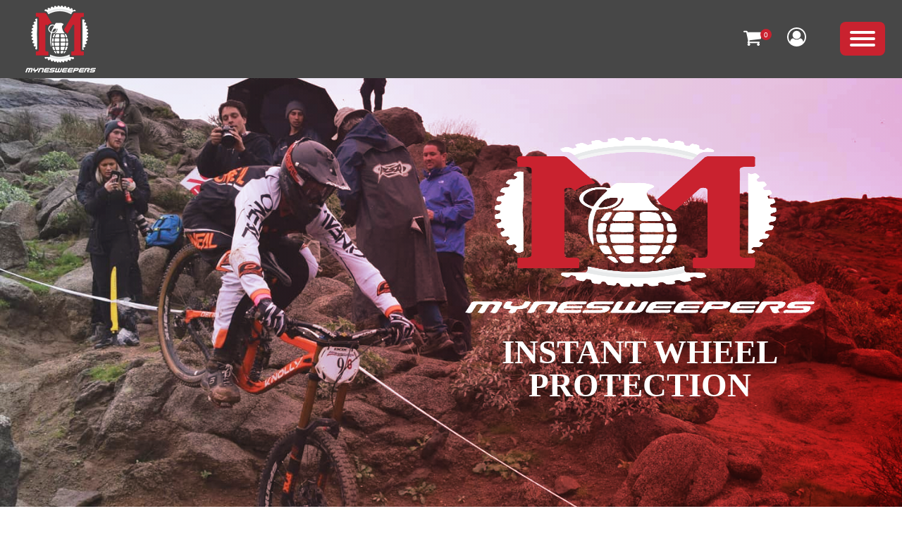

--- FILE ---
content_type: text/html; charset=UTF-8
request_url: https://mynesweepers.com/
body_size: 26300
content:
<!DOCTYPE html><html lang="en-US" ><head><script data-no-optimize="1">var litespeed_docref=sessionStorage.getItem("litespeed_docref");litespeed_docref&&(Object.defineProperty(document,"referrer",{get:function(){return litespeed_docref}}),sessionStorage.removeItem("litespeed_docref"));</script> <meta charset="UTF-8"><meta name="viewport" content="width=device-width, initial-scale=1.0"><title>Ultimate Wheel Protection and Performance on any Terrain</title> <script type="litespeed/javascript" data-src='//ajax.googleapis.com/ajax/libs/webfont/1/webfont.js'></script> <script type="litespeed/javascript">WebFont.load({google:{families:["Kodchasan:100,200,300,400,500,600,700,800,900","Roboto Slab:100,200,300,400,500,600,700,800,900","Roboto:100,200,300,400,500,600,700,800,900"]}})</script> <meta name='robots' content='max-image-preview:large, max-snippet:-1, max-video-preview:-1' /><link rel="canonical" href="https://mynesweepers.com/"><meta name="description" content="Experience ultimate wheel protection with MYNESWEEPERS, lightweight foam tire inserts that enhance performance and prevent flats, all at an unbeatable price."><meta property="og:title" content="Ultimate Wheel Protection and Performance on any Terrain"><meta property="og:type" content="website"><meta property="og:description" content="Experience ultimate wheel protection with MYNESWEEPERS, lightweight foam tire inserts that enhance performance and prevent flats, all at an unbeatable price."><meta property="og:url" content="https://mynesweepers.com/"><meta property="og:locale" content="en_US"><meta property="og:site_name" content="Mynesweepers"><meta property="fb:app_id" content="sharkbait6614"><meta name="twitter:card" content="summary_large_image"><link rel="alternate" title="oEmbed (JSON)" type="application/json+oembed" href="https://mynesweepers.com/wp-json/oembed/1.0/embed?url=https%3A%2F%2Fmynesweepers.com%2F" /><link rel="alternate" title="oEmbed (XML)" type="text/xml+oembed" href="https://mynesweepers.com/wp-json/oembed/1.0/embed?url=https%3A%2F%2Fmynesweepers.com%2F&#038;format=xml" /><style id='wp-img-auto-sizes-contain-inline-css' type='text/css'>img:is([sizes=auto i],[sizes^="auto," i]){contain-intrinsic-size:3000px 1500px}
/*# sourceURL=wp-img-auto-sizes-contain-inline-css */</style><style id="litespeed-ccss">ul{box-sizing:border-box}:root{--wp--preset--font-size--normal:16px;--wp--preset--font-size--huge:42px}:root{--drawer-width:480px;--neg-drawer-width:calc(var(--drawer-width)*-1)}body{--wp--preset--color--black:#000;--wp--preset--color--cyan-bluish-gray:#abb8c3;--wp--preset--color--white:#fff;--wp--preset--color--pale-pink:#f78da7;--wp--preset--color--vivid-red:#cf2e2e;--wp--preset--color--luminous-vivid-orange:#ff6900;--wp--preset--color--luminous-vivid-amber:#fcb900;--wp--preset--color--light-green-cyan:#7bdcb5;--wp--preset--color--vivid-green-cyan:#00d084;--wp--preset--color--pale-cyan-blue:#8ed1fc;--wp--preset--color--vivid-cyan-blue:#0693e3;--wp--preset--color--vivid-purple:#9b51e0;--wp--preset--gradient--vivid-cyan-blue-to-vivid-purple:linear-gradient(135deg,rgba(6,147,227,1) 0%,#9b51e0 100%);--wp--preset--gradient--light-green-cyan-to-vivid-green-cyan:linear-gradient(135deg,#7adcb4 0%,#00d082 100%);--wp--preset--gradient--luminous-vivid-amber-to-luminous-vivid-orange:linear-gradient(135deg,rgba(252,185,0,1) 0%,rgba(255,105,0,1) 100%);--wp--preset--gradient--luminous-vivid-orange-to-vivid-red:linear-gradient(135deg,rgba(255,105,0,1) 0%,#cf2e2e 100%);--wp--preset--gradient--very-light-gray-to-cyan-bluish-gray:linear-gradient(135deg,#eee 0%,#a9b8c3 100%);--wp--preset--gradient--cool-to-warm-spectrum:linear-gradient(135deg,#4aeadc 0%,#9778d1 20%,#cf2aba 40%,#ee2c82 60%,#fb6962 80%,#fef84c 100%);--wp--preset--gradient--blush-light-purple:linear-gradient(135deg,#ffceec 0%,#9896f0 100%);--wp--preset--gradient--blush-bordeaux:linear-gradient(135deg,#fecda5 0%,#fe2d2d 50%,#6b003e 100%);--wp--preset--gradient--luminous-dusk:linear-gradient(135deg,#ffcb70 0%,#c751c0 50%,#4158d0 100%);--wp--preset--gradient--pale-ocean:linear-gradient(135deg,#fff5cb 0%,#b6e3d4 50%,#33a7b5 100%);--wp--preset--gradient--electric-grass:linear-gradient(135deg,#caf880 0%,#71ce7e 100%);--wp--preset--gradient--midnight:linear-gradient(135deg,#020381 0%,#2874fc 100%);--wp--preset--font-size--small:13px;--wp--preset--font-size--medium:20px;--wp--preset--font-size--large:36px;--wp--preset--font-size--x-large:42px;--wp--preset--spacing--20:.44rem;--wp--preset--spacing--30:.67rem;--wp--preset--spacing--40:1rem;--wp--preset--spacing--50:1.5rem;--wp--preset--spacing--60:2.25rem;--wp--preset--spacing--70:3.38rem;--wp--preset--spacing--80:5.06rem;--wp--preset--shadow--natural:6px 6px 9px rgba(0,0,0,.2);--wp--preset--shadow--deep:12px 12px 50px rgba(0,0,0,.4);--wp--preset--shadow--sharp:6px 6px 0px rgba(0,0,0,.2);--wp--preset--shadow--outlined:6px 6px 0px -3px rgba(255,255,255,1),6px 6px rgba(0,0,0,1);--wp--preset--shadow--crisp:6px 6px 0px rgba(0,0,0,1)}button{overflow:visible}html{line-height:1.15;-ms-text-size-adjust:100%;-webkit-text-size-adjust:100%}body,h1,h5{margin:0}header,nav,section{display:block}a{background-color:transparent;-webkit-text-decoration-skip:objects}img{border-style:none}svg:not(:root){overflow:hidden}button{font-size:100%;line-height:1.15;margin:0}button{text-transform:none}button,html [type=button]{-webkit-appearance:button}[type=button]::-moz-focus-inner,button::-moz-focus-inner{border-style:none;padding:0}[type=button]:-moz-focusring,button:-moz-focusring{outline:ButtonText dotted 1px}::-webkit-file-upload-button{-webkit-appearance:button;font:inherit}html{box-sizing:border-box}body{font-size:16px;color:rgba(64,64,64,1)}*,:after,:before{box-sizing:inherit}.ct-section-inner-wrap{margin-left:auto;margin-right:auto;height:100%;min-height:inherit}div.ct-fancy-icon{display:inline-flex;border-radius:50%}.ct-fancy-icon>svg{fill:currentColor}.oxy-header-wrapper{position:relative}.oxy-header-row{width:100%;display:block}.oxy-header-container{height:100%;margin-left:auto;margin-right:auto;display:flex;flex-wrap:nowrap;justify-content:flex-start;align-items:stretch}.oxy-header-center,.oxy-header-left,.oxy-header-right{display:flex;align-items:center}.oxy-header-left{justify-content:flex-start}.oxy-header-center{flex-grow:1;justify-content:center}.oxy-header-right{justify-content:flex-end}.oxy-menu-toggle{display:none}.oxy-nav-menu-hamburger-wrap{display:flex;align-items:center;justify-content:center}.oxy-nav-menu-hamburger{display:flex;justify-content:space-between;flex-direction:column}.oxy-nav-menu-hamburger-line{border-radius:2px}:root{--woocommerce:#7f54b3;--wc-green:#7ad03a;--wc-red:#a00;--wc-orange:#ffba00;--wc-blue:#2ea2cc;--wc-primary:#7f54b3;--wc-primary-text:#fff;--wc-secondary:#e9e6ed;--wc-secondary-text:#515151;--wc-highlight:#b3af54;--wc-highligh-text:#fff;--wc-content-bg:#fff;--wc-subtext:#767676}@media only screen and (max-width:768px){:root{--woocommerce:#7f54b3;--wc-green:#7ad03a;--wc-red:#a00;--wc-orange:#ffba00;--wc-blue:#2ea2cc;--wc-primary:#7f54b3;--wc-primary-text:#fff;--wc-secondary:#e9e6ed;--wc-secondary-text:#515151;--wc-highlight:#b3af54;--wc-highligh-text:#fff;--wc-content-bg:#fff;--wc-subtext:#767676}}:root{--woocommerce:#7f54b3;--wc-green:#7ad03a;--wc-red:#a00;--wc-orange:#ffba00;--wc-blue:#2ea2cc;--wc-primary:#7f54b3;--wc-primary-text:#fff;--wc-secondary:#e9e6ed;--wc-secondary-text:#515151;--wc-highlight:#b3af54;--wc-highligh-text:#fff;--wc-content-bg:#fff;--wc-subtext:#767676}button.pswp__button{box-shadow:none!important;background-image:url(/wp-content/plugins/woocommerce/assets/css/photoswipe/default-skin/default-skin.png)!important}button.pswp__button,button.pswp__button--arrow--left:before,button.pswp__button--arrow--right:before{background-color:transparent!important}button.pswp__button--arrow--left,button.pswp__button--arrow--right{background-image:none!important}.pswp{display:none;position:absolute;width:100%;height:100%;left:0;top:0;overflow:hidden;-ms-touch-action:none;touch-action:none;z-index:1500;-webkit-text-size-adjust:100%;-webkit-backface-visibility:hidden;outline:0}.pswp *{-webkit-box-sizing:border-box;box-sizing:border-box}.pswp__bg{position:absolute;left:0;top:0;width:100%;height:100%;background:#000;opacity:0;-webkit-transform:translateZ(0);transform:translateZ(0);-webkit-backface-visibility:hidden;will-change:opacity}.pswp__scroll-wrap{position:absolute;left:0;top:0;width:100%;height:100%;overflow:hidden}.pswp__container{-ms-touch-action:none;touch-action:none;position:absolute;left:0;right:0;top:0;bottom:0}.pswp__container{-webkit-touch-callout:none}.pswp__bg{will-change:opacity}.pswp__container{-webkit-backface-visibility:hidden}.pswp__item{position:absolute;left:0;right:0;top:0;bottom:0;overflow:hidden}.pswp__button{width:44px;height:44px;position:relative;background:0 0;overflow:visible;-webkit-appearance:none;display:block;border:0;padding:0;margin:0;float:right;opacity:.75;-webkit-box-shadow:none;box-shadow:none}.pswp__button::-moz-focus-inner{padding:0;border:0}.pswp__button,.pswp__button--arrow--left:before,.pswp__button--arrow--right:before{background:url(/wp-content/plugins/woocommerce/assets/css/photoswipe/default-skin/default-skin.png) 0 0 no-repeat;background-size:264px 88px;width:44px;height:44px}.pswp__button--close{background-position:0 -44px}.pswp__button--share{background-position:-44px -44px}.pswp__button--fs{display:none}.pswp__button--zoom{display:none;background-position:-88px 0}.pswp__button--arrow--left,.pswp__button--arrow--right{background:0 0;top:50%;margin-top:-50px;width:70px;height:100px;position:absolute}.pswp__button--arrow--left{left:0}.pswp__button--arrow--right{right:0}.pswp__button--arrow--left:before,.pswp__button--arrow--right:before{content:'';top:35px;background-color:rgba(0,0,0,.3);height:30px;width:32px;position:absolute}.pswp__button--arrow--left:before{left:6px;background-position:-138px -44px}.pswp__button--arrow--right:before{right:6px;background-position:-94px -44px}.pswp__share-modal{display:block;background:rgba(0,0,0,.5);width:100%;height:100%;top:0;left:0;padding:10px;position:absolute;z-index:1600;opacity:0;-webkit-backface-visibility:hidden;will-change:opacity}.pswp__share-modal--hidden{display:none}.pswp__share-tooltip{z-index:1620;position:absolute;background:#fff;top:56px;border-radius:2px;display:block;width:auto;right:44px;-webkit-box-shadow:0 2px 5px rgba(0,0,0,.25);box-shadow:0 2px 5px rgba(0,0,0,.25);-webkit-transform:translateY(6px);-ms-transform:translateY(6px);transform:translateY(6px);-webkit-backface-visibility:hidden;will-change:transform}.pswp__counter{position:absolute;left:0;top:0;height:44px;font-size:13px;line-height:44px;color:#fff;opacity:.75;padding:0 10px}.pswp__caption{position:absolute;left:0;bottom:0;width:100%;min-height:44px}.pswp__caption__center{text-align:left;max-width:420px;margin:0 auto;font-size:13px;padding:10px;line-height:20px;color:#ccc}.pswp__preloader{width:44px;height:44px;position:absolute;top:0;left:50%;margin-left:-22px;opacity:0;will-change:opacity;direction:ltr}.pswp__preloader__icn{width:20px;height:20px;margin:12px}@media screen and (max-width:1024px){.pswp__preloader{position:relative;left:auto;top:auto;margin:0;float:right}}.pswp__ui{-webkit-font-smoothing:auto;visibility:visible;opacity:1;z-index:1550}.pswp__top-bar{position:absolute;left:0;top:0;height:44px;width:100%}.pswp__caption,.pswp__top-bar{-webkit-backface-visibility:hidden;will-change:opacity}.pswp__caption,.pswp__top-bar{background-color:rgba(0,0,0,.5)}.pswp__ui--hidden .pswp__button--arrow--left,.pswp__ui--hidden .pswp__button--arrow--right,.pswp__ui--hidden .pswp__caption,.pswp__ui--hidden .pswp__top-bar{opacity:.001}#div_block-66-17{flex-direction:row;display:flex;margin-left:32px;margin-right:32px}#div_block-108-17{align-items:center;text-align:center;padding-top:17px}@media (max-width:991px){#div_block-66-17{margin-right:4px}}#headline-96-17{margin-bottom:24px;color:#40665a;font-size:22px}#link-10-17{margin-left:12px;margin-right:12px;min-width:48px;order:2;width:%}#image-11-17{width:100%;height:auto}#image-106-17{width:100px}@media (max-width:767px){#image-11-17{width:50px;height:auto}}#fancy_icon-77-17{color:#fff}#fancy_icon-77-17>svg{width:27px;height:27px}#fancy_icon-77-17{margin-left:16px;margin-right:16px}#_nav_menu-23-17 .oxy-nav-menu-hamburger-line{background-color:#474747}@media (max-width:767px){#_nav_menu-23-17 .oxy-menu-toggle{display:initial}}#_nav_menu-23-17 .oxy-nav-menu-hamburger-wrap{width:24px;height:24px}#_nav_menu-23-17 .oxy-nav-menu-hamburger{width:24px;height:19px}#_nav_menu-23-17 .oxy-nav-menu-hamburger-line{height:3px;background-color:color(7)}#_header-1-17 .oxy-header-container{max-width:100%}#_header-1-17{background-color:#474747}#_header_row-2-17.oxy-header-row .oxy-header-container{max-width:100%}#_header_row-2-17{background-color:#474747;padding-top:8px;padding-bottom:8px}#-burger-trigger-97-17 .hamburger-box{--burger-size:.9;margin-right:12px}#-burger-trigger-97-17 .hamburger-inner,#-burger-trigger-97-17 .hamburger-inner:after,#-burger-trigger-97-17 .hamburger-inner:before{height:4px;background-color:#fff}#-burger-trigger-97-17 .hamburger{padding-top:12px;padding-bottom:12px;padding-left:12px;background-color:#c9222f;border_radius_border-radius:8px;border-radius:8px;color:#fff}.hamburger{font:inherit;display:inline-block;overflow:visible;margin:0;padding:15px;text-transform:none;color:inherit;border:0;background-color:transparent}.hamburger-box{position:relative;display:inline-block;width:40px;height:24px}.hamburger-inner{top:50%;display:block;margin-top:-2px}.hamburger-inner,.hamburger-inner:after,.hamburger-inner:before{position:absolute;width:40px;height:4px;border-radius:4px;background-color:#000}.hamburger-inner:after,.hamburger-inner:before{display:block;content:""}.hamburger-inner:before{top:-10px}.hamburger-inner:after{bottom:-10px}.hamburger--3dx .hamburger-box{perspective:80px}.oxy-burger-trigger{display:inline-block}.oxy-burger-trigger .hamburger{display:flex;padding:0;align-items:center}.oxy-burger-trigger .hamburger-box{--burger-size:1;transform:scale(var(--burger-size));-webkit-transform:scale(var(--burger-size))}.oxy-burger-trigger .hamburger-inner,.oxy-burger-trigger .hamburger-inner:after,.oxy-burger-trigger .hamburger-inner:before{will-change:transform}@media (max-width:767px){#-burger-trigger-97-17 .hamburger{padding-right:0}}#-cart-counter-78-17 .oxy-cart-counter_icon_svg{font-size:27px}#-cart-counter-78-17 .oxy-cart-counter_icon{color:#fff}#-cart-counter-78-17 .oxy-cart-counter_count{margin-top:-12px;margin-left:-2px}#-cart-counter-78-17 .oxy-cart-counter_number{font-size:10px;height:16px;width:16px;color:#fff;background-color:#c9222f}.oxy-cart-counter{position:relative}.oxy-cart-counter_inner_content{background-color:#fff;position:absolute;visibility:hidden;opacity:0;z-index:99;width:300px;max-width:90vw;right:0;padding:20px}.oxy-cart-counter_icon_count{background:0 0;border:none;position:relative}.oxy-cart-counter_icon_svg{height:1em;width:1em;fill:currentColor}.oxy-cart-counter_icon_count,.oxy-cart-counter_count{display:flex;align-items:center}.oxy-cart-counter_count{right:-10px}.oxy-cart-counter_number{display:flex;align-items:center;justify-content:center;border-radius:100px;background-color:#333;color:#fff;font-size:14px;height:20px;width:20px}.oxy-cart-counter_number:empty:before{content:'0'}@media (max-width:1120px){#-cart-counter-78-17 .oxy-cart-counter_inner_content{top:50px}}@media (max-width:991px){#-cart-counter-78-17{margin-right:-16px}}@media (max-width:767px){#-cart-counter-78-17 .oxy-cart-counter_inner_content{top:45px;left:-130px}#-cart-counter-78-17{z-index:999}}.oxy-mini-cart{position:relative;display:flex;justify-content:center;-webkit-font-smoothing:antialiased}.oxy-mini-cart{position:relative;display:flex;justify-content:center;-webkit-font-smoothing:antialiased}.oxy-mini-cart{max-width:100%}.oxy-mini-cart .widget_shopping_cart_content{display:flex;flex-direction:column;height:100%}.oxy-mini-cart .woocommerce-mini-cart__empty-message{margin:0}#-mini-cart-87-17{height:100%;justify-content:space-between;font-family:'Roboto'}#-off-canvas-102-17 .offcanvas-inner{background-color:#474747;width:300px;flex-direction:column;align-items:center}#-off-canvas-102-17 .oxy-offcanvas_backdrop{background-color:rgba(0,0,0,.5)}#-off-canvas-102-17{display:none}#-off-canvas-102-17 .offcanvas-inner{height:100vh;min-height:-webkit-fill-available}body:not(.oxygen-builder-body) #-off-canvas-102-17{display:block}.oxy-off-canvas{visibility:visible}.offcanvas-inner{background:#fff;display:-webkit-box;display:-ms-flexbox;display:flex;-webkit-box-orient:vertical;-webkit-box-direction:normal;-ms-flex-direction:column;flex-direction:column;position:fixed;height:100vh;max-width:100%;width:280px;overflow-x:hidden;top:0;left:0;padding:30px;z-index:1000}.oxy-offcanvas_backdrop{background:rgba(0,0,0,.5);position:fixed;top:0;left:0;right:0;bottom:0;opacity:0;visibility:hidden;z-index:10}.oxy-off-canvas .offcanvas-inner{-webkit-transform:translate(-100%,0);-ms-transform:translate(-100%,0);transform:translate(-100%,0)}body:not(.oxygen-builder-body) #-off-canvas-102-17:not(.oxy-off-canvas-toggled) .offcanvas-inner{box-shadow:none}#-slide-menu-109-17 .oxy-slide-menu_list .menu-item a{color:#fff;padding-top:4px;padding-bottom:4px}#-slide-menu-109-17 .menu-item a{justify-content:center}.oxy-slide-menu .menu-item a{color:inherit;display:flex;justify-content:space-between;align-items:center}.oxy-slide-menu .menu-item{list-style-type:none;display:flex;flex-direction:column;width:100%}.oxy-slide-menu_list{padding:0}#-slide-menu-109-17{font-size:20px;padding-top:31px}#section-2-213>.ct-section-inner-wrap{padding-bottom:192px;align-items:center}#section-2-213{background-image:linear-gradient(90deg,rgba(255,255,255,.5),rgba(201,0,0,.85)),linear-gradient(rgba(56,56,56,.25),rgba(56,56,56,.25)),url(https://mynesweepers.com/wp-content/uploads/2020/08/background-04.jpg);text-align:center;background-blend-mode:overlay;background-color:#898989;background-position:50% 40%}#section-323-213>.ct-section-inner-wrap{padding-bottom:0;display:none}@media (max-width:991px){#section-2-213>.ct-section-inner-wrap{padding-top:32px}}@media (max-width:767px){#section-2-213{background-position:40% 0}}#div_block-6-213{width:50%}#div_block-7-213{width:50%;align-items:center;text-align:center}#div_block-324-213{background-image:linear-gradient(150deg,#1e73be,#c9222f,#bdad85);background-size:auto,auto;width:100%;border-radius:8px;background-blend-mode:multiply;background-repeat:repeat;background-position:50% 7%}#div_block-326-213{width:75%;flex-direction:row;display:flex;align-items:center}#div_block-328-213{align-items:center;text-align:center;width:100%;background-color:rgba(255,255,255,.53)}#div_block-332-213{width:25.00%;align-items:center;text-align:center;justify-content:center}@media (max-width:991px){#div_block-6-213{flex-direction:unset;display:none}}@media (max-width:991px){#div_block-324-213{background-size:cover}}@media (max-width:767px){#div_block-324-213{display:flex}}@media (max-width:767px){#div_block-326-213{flex-direction:column;display:flex;align-items:center;text-align:center}}@media (max-width:767px){#div_block-328-213{flex-direction:column;display:flex;align-items:center;text-align:center}}@media (max-width:991px){#new_columns-5-213>.ct-div-block{width:100%!important}}@media (max-width:991px){#new_columns-325-213>.ct-div-block{width:100%!important}#new_columns-325-213{flex-direction:column}}#headline-10-213{color:#fff;font-family:'Roboto Slab';font-size:47px;line-height:1;margin-top:32px;text-transform:uppercase;text-shadow:0px 0px 10px var(--effect-dropshadow-dark)}#text_block-329-213{font-weight:900;font-size:44px;line-height:1.4;font-family:'Roboto Slab';text-align:left;color:#000}#text_block-330-213{font-weight:900;font-size:25px;color:#000;line-height:1.4;font-family:'Roboto Slab';text-align:left}#text_block-331-213{font-size:14px;font-family:'Kodchasan';font-weight:600;color:#fff;background-color:#000;display:none}#text_block-333-213{font-weight:900;font-size:18px;line-height:1.4;font-family:'Roboto Slab';text-align:left;color:#fff;margin-bottom:.5rem;text-shadow:0px 0px 8px #000}#text_block-334-213{font-weight:900;font-size:27px;color:#fff;line-height:1.4;font-family:'Roboto Slab';text-align:left;background-color:#1e73be;letter-spacing:2px;border-radius:8px}#text_block-335-213{color:#fff;font-size:.7rem;margin-top:.5rem;line-height:1.3}@media (max-width:767px){#text_block-329-213{text-align:center;font-size:32px}}@media (max-width:767px){#text_block-330-213{text-align:center;font-size:20px;margin-bottom:28px}}@media (max-width:767px){#text_block-331-213{font-size:20px}}@media (max-width:767px){#text_block-334-213{margin-bottom:22px}}#image-4-213{height:250px}#image-327-213{display:none}@media (max-width:767px){#image-327-213{margin-top:22px}}#-back-to-top-244-213{border_radius_border-radius:50px;border-radius:50px;box-shadow:0px 0px 15px 3px rgba(0,0,0,.5)}#-back-to-top-244-213 .oxy-back-to-top_icon svg{font-size:22px}#-back-to-top-244-213{right:0;left:auto}.oxy-back-to-top{position:fixed;bottom:0;right:0;z-index:99;margin:30px;display:inline-flex;align-items:center;justify-content:center;opacity:0;visibility:hidden}.oxy-back-to-top_inner{display:inline-flex;flex-direction:column;align-items:center;color:inherit;text-decoration:none}.oxy-back-to-top_icon{display:flex;align-items:center;justify-content:center}.oxy-back-to-top_icon svg{fill:currentColor;width:1em;height:1em}#-back-to-top-244-213{background-color:#1e73be;color:#fff;height:40px;width:40px}.ct-section{width:100%;background-size:cover;background-repeat:repeat}.ct-section>.ct-section-inner-wrap{display:flex;flex-direction:column;align-items:flex-start}.ct-div-block{display:flex;flex-wrap:nowrap;flex-direction:column;align-items:flex-start}.ct-new-columns{display:flex;width:100%;flex-direction:row;align-items:stretch;justify-content:center;flex-wrap:wrap}.ct-link{display:flex;flex-wrap:wrap;text-align:center;text-decoration:none;flex-direction:column;align-items:center;justify-content:center}.ct-image{max-width:100%}.ct-fancy-icon>svg{width:55px;height:55px}.ct-inner-content{width:100%}@media screen and (-ms-high-contrast:active),(-ms-high-contrast:none){.ct-div-block,.ct-text-block,.ct-headline{max-width:100%}img{flex-shrink:0}body *{min-height:1px}}.woocommerce{-webkit-font-smoothing:antialiased}.ct-section-inner-wrap,.oxy-header-container{max-width:1120px}body{font-family:'Kodchasan'}body{line-height:1.6;font-size:16px;font-weight:400;color:#404040}.oxy-nav-menu-hamburger-line{background-color:#404040}h1,h5{font-family:'Roboto Slab';font-size:36px;font-weight:700}h5{font-size:30px}h5{font-size:24px}h5{font-size:20px}h5{font-size:18px}a{color:#0074db;text-decoration:none}.ct-link{text-decoration:}.ct-section-inner-wrap{padding-top:64px;padding-right:24px;padding-bottom:64px;padding-left:24px}.ct-new-columns>.ct-div-block{padding-top:20px;padding-right:20px;padding-bottom:20px;padding-left:20px}.oxy-header-container{padding-right:24px;padding-left:24px}.c-margin-bottom-s{margin-bottom:15px}.c-rounded{border-radius:7px;overflow:hidden}.c-shadow{box-shadow:0px 5px 15px rgba(0,0,0,.35)}.c-shadow:not(.ct-section):not(.oxy-easy-posts){display:flex}.c-padding-m{padding-top:20px;padding-left:20px;padding-right:20px;padding-bottom:20px}.c-padding-s{padding-top:10px;padding-left:10px;padding-right:10px;padding-bottom:10px}.c-padding-xs{padding-top:5px;padding-left:5px;padding-right:5px;padding-bottom:5px}.cart-trigger .oxy-cart-counter_inner_content{padding-top:24px;padding-bottom:8px;top:40px;width:375px;border_radius_border-bottom-left-radius:15px;border_radius_border-bottom-right-radius:15px;border_radius_border-top-left-radius:15px;border-bottom-left-radius:15px;border-bottom-right-radius:15px;border-top-left-radius:15px;box-shadow:0px 6px 50px 0px rgba(40,40,40,.35)}@media (max-width:767px){.cart-trigger .oxy-cart-counter_inner_content{top:48px;left:-130%;width:300px}}.c-grid-1 *:nth-child(1){grid-area:1/1/span 2/span 2}.c-grid-1 *:nth-child(2){grid-area:1/3}.c-grid-1 *:nth-child(3){grid-area:2/3}@media only screen and (max-width:768px){.c-grid-1 *:nth-child(1){grid-area:1/1/2/3}.c-grid-1 *:nth-child(2){grid-area:2/1}.c-grid-1 *:nth-child(3){grid-area:2/2}}.c-grid-2 *:nth-child(1){grid-area:1/1/2/4}.c-grid-2 *:nth-child(2){grid-area:1/4/2/6}.c-grid-2 *:nth-child(3){grid-area:2/1/3/3}.c-grid-2 *:nth-child(4){grid-area:2/3/3/6}.oxy-header-left{flex-basis:25%}.oxy-header-center{flex-basis:50%}.oxy-header-right{flex-basis:25%}</style><link rel="preload" data-asynced="1" data-optimized="2" as="style" onload="this.onload=null;this.rel='stylesheet'" href="https://mynesweepers.com/wp-content/litespeed/ucss/7cd4568e7fd9ef5d7e92f5fa819492a3.css?ver=8391b" /><script data-optimized="1" type="litespeed/javascript" data-src="https://mynesweepers.com/wp-content/plugins/litespeed-cache/assets/js/css_async.min.js"></script> <style id='global-styles-inline-css' type='text/css'>:root{--wp--preset--aspect-ratio--square: 1;--wp--preset--aspect-ratio--4-3: 4/3;--wp--preset--aspect-ratio--3-4: 3/4;--wp--preset--aspect-ratio--3-2: 3/2;--wp--preset--aspect-ratio--2-3: 2/3;--wp--preset--aspect-ratio--16-9: 16/9;--wp--preset--aspect-ratio--9-16: 9/16;--wp--preset--color--black: #000000;--wp--preset--color--cyan-bluish-gray: #abb8c3;--wp--preset--color--white: #ffffff;--wp--preset--color--pale-pink: #f78da7;--wp--preset--color--vivid-red: #cf2e2e;--wp--preset--color--luminous-vivid-orange: #ff6900;--wp--preset--color--luminous-vivid-amber: #fcb900;--wp--preset--color--light-green-cyan: #7bdcb5;--wp--preset--color--vivid-green-cyan: #00d084;--wp--preset--color--pale-cyan-blue: #8ed1fc;--wp--preset--color--vivid-cyan-blue: #0693e3;--wp--preset--color--vivid-purple: #9b51e0;--wp--preset--gradient--vivid-cyan-blue-to-vivid-purple: linear-gradient(135deg,rgb(6,147,227) 0%,rgb(155,81,224) 100%);--wp--preset--gradient--light-green-cyan-to-vivid-green-cyan: linear-gradient(135deg,rgb(122,220,180) 0%,rgb(0,208,130) 100%);--wp--preset--gradient--luminous-vivid-amber-to-luminous-vivid-orange: linear-gradient(135deg,rgb(252,185,0) 0%,rgb(255,105,0) 100%);--wp--preset--gradient--luminous-vivid-orange-to-vivid-red: linear-gradient(135deg,rgb(255,105,0) 0%,rgb(207,46,46) 100%);--wp--preset--gradient--very-light-gray-to-cyan-bluish-gray: linear-gradient(135deg,rgb(238,238,238) 0%,rgb(169,184,195) 100%);--wp--preset--gradient--cool-to-warm-spectrum: linear-gradient(135deg,rgb(74,234,220) 0%,rgb(151,120,209) 20%,rgb(207,42,186) 40%,rgb(238,44,130) 60%,rgb(251,105,98) 80%,rgb(254,248,76) 100%);--wp--preset--gradient--blush-light-purple: linear-gradient(135deg,rgb(255,206,236) 0%,rgb(152,150,240) 100%);--wp--preset--gradient--blush-bordeaux: linear-gradient(135deg,rgb(254,205,165) 0%,rgb(254,45,45) 50%,rgb(107,0,62) 100%);--wp--preset--gradient--luminous-dusk: linear-gradient(135deg,rgb(255,203,112) 0%,rgb(199,81,192) 50%,rgb(65,88,208) 100%);--wp--preset--gradient--pale-ocean: linear-gradient(135deg,rgb(255,245,203) 0%,rgb(182,227,212) 50%,rgb(51,167,181) 100%);--wp--preset--gradient--electric-grass: linear-gradient(135deg,rgb(202,248,128) 0%,rgb(113,206,126) 100%);--wp--preset--gradient--midnight: linear-gradient(135deg,rgb(2,3,129) 0%,rgb(40,116,252) 100%);--wp--preset--font-size--small: 13px;--wp--preset--font-size--medium: 20px;--wp--preset--font-size--large: 36px;--wp--preset--font-size--x-large: 42px;--wp--preset--spacing--20: 0.44rem;--wp--preset--spacing--30: 0.67rem;--wp--preset--spacing--40: 1rem;--wp--preset--spacing--50: 1.5rem;--wp--preset--spacing--60: 2.25rem;--wp--preset--spacing--70: 3.38rem;--wp--preset--spacing--80: 5.06rem;--wp--preset--shadow--natural: 6px 6px 9px rgba(0, 0, 0, 0.2);--wp--preset--shadow--deep: 12px 12px 50px rgba(0, 0, 0, 0.4);--wp--preset--shadow--sharp: 6px 6px 0px rgba(0, 0, 0, 0.2);--wp--preset--shadow--outlined: 6px 6px 0px -3px rgb(255, 255, 255), 6px 6px rgb(0, 0, 0);--wp--preset--shadow--crisp: 6px 6px 0px rgb(0, 0, 0);}:where(.is-layout-flex){gap: 0.5em;}:where(.is-layout-grid){gap: 0.5em;}body .is-layout-flex{display: flex;}.is-layout-flex{flex-wrap: wrap;align-items: center;}.is-layout-flex > :is(*, div){margin: 0;}body .is-layout-grid{display: grid;}.is-layout-grid > :is(*, div){margin: 0;}:where(.wp-block-columns.is-layout-flex){gap: 2em;}:where(.wp-block-columns.is-layout-grid){gap: 2em;}:where(.wp-block-post-template.is-layout-flex){gap: 1.25em;}:where(.wp-block-post-template.is-layout-grid){gap: 1.25em;}.has-black-color{color: var(--wp--preset--color--black) !important;}.has-cyan-bluish-gray-color{color: var(--wp--preset--color--cyan-bluish-gray) !important;}.has-white-color{color: var(--wp--preset--color--white) !important;}.has-pale-pink-color{color: var(--wp--preset--color--pale-pink) !important;}.has-vivid-red-color{color: var(--wp--preset--color--vivid-red) !important;}.has-luminous-vivid-orange-color{color: var(--wp--preset--color--luminous-vivid-orange) !important;}.has-luminous-vivid-amber-color{color: var(--wp--preset--color--luminous-vivid-amber) !important;}.has-light-green-cyan-color{color: var(--wp--preset--color--light-green-cyan) !important;}.has-vivid-green-cyan-color{color: var(--wp--preset--color--vivid-green-cyan) !important;}.has-pale-cyan-blue-color{color: var(--wp--preset--color--pale-cyan-blue) !important;}.has-vivid-cyan-blue-color{color: var(--wp--preset--color--vivid-cyan-blue) !important;}.has-vivid-purple-color{color: var(--wp--preset--color--vivid-purple) !important;}.has-black-background-color{background-color: var(--wp--preset--color--black) !important;}.has-cyan-bluish-gray-background-color{background-color: var(--wp--preset--color--cyan-bluish-gray) !important;}.has-white-background-color{background-color: var(--wp--preset--color--white) !important;}.has-pale-pink-background-color{background-color: var(--wp--preset--color--pale-pink) !important;}.has-vivid-red-background-color{background-color: var(--wp--preset--color--vivid-red) !important;}.has-luminous-vivid-orange-background-color{background-color: var(--wp--preset--color--luminous-vivid-orange) !important;}.has-luminous-vivid-amber-background-color{background-color: var(--wp--preset--color--luminous-vivid-amber) !important;}.has-light-green-cyan-background-color{background-color: var(--wp--preset--color--light-green-cyan) !important;}.has-vivid-green-cyan-background-color{background-color: var(--wp--preset--color--vivid-green-cyan) !important;}.has-pale-cyan-blue-background-color{background-color: var(--wp--preset--color--pale-cyan-blue) !important;}.has-vivid-cyan-blue-background-color{background-color: var(--wp--preset--color--vivid-cyan-blue) !important;}.has-vivid-purple-background-color{background-color: var(--wp--preset--color--vivid-purple) !important;}.has-black-border-color{border-color: var(--wp--preset--color--black) !important;}.has-cyan-bluish-gray-border-color{border-color: var(--wp--preset--color--cyan-bluish-gray) !important;}.has-white-border-color{border-color: var(--wp--preset--color--white) !important;}.has-pale-pink-border-color{border-color: var(--wp--preset--color--pale-pink) !important;}.has-vivid-red-border-color{border-color: var(--wp--preset--color--vivid-red) !important;}.has-luminous-vivid-orange-border-color{border-color: var(--wp--preset--color--luminous-vivid-orange) !important;}.has-luminous-vivid-amber-border-color{border-color: var(--wp--preset--color--luminous-vivid-amber) !important;}.has-light-green-cyan-border-color{border-color: var(--wp--preset--color--light-green-cyan) !important;}.has-vivid-green-cyan-border-color{border-color: var(--wp--preset--color--vivid-green-cyan) !important;}.has-pale-cyan-blue-border-color{border-color: var(--wp--preset--color--pale-cyan-blue) !important;}.has-vivid-cyan-blue-border-color{border-color: var(--wp--preset--color--vivid-cyan-blue) !important;}.has-vivid-purple-border-color{border-color: var(--wp--preset--color--vivid-purple) !important;}.has-vivid-cyan-blue-to-vivid-purple-gradient-background{background: var(--wp--preset--gradient--vivid-cyan-blue-to-vivid-purple) !important;}.has-light-green-cyan-to-vivid-green-cyan-gradient-background{background: var(--wp--preset--gradient--light-green-cyan-to-vivid-green-cyan) !important;}.has-luminous-vivid-amber-to-luminous-vivid-orange-gradient-background{background: var(--wp--preset--gradient--luminous-vivid-amber-to-luminous-vivid-orange) !important;}.has-luminous-vivid-orange-to-vivid-red-gradient-background{background: var(--wp--preset--gradient--luminous-vivid-orange-to-vivid-red) !important;}.has-very-light-gray-to-cyan-bluish-gray-gradient-background{background: var(--wp--preset--gradient--very-light-gray-to-cyan-bluish-gray) !important;}.has-cool-to-warm-spectrum-gradient-background{background: var(--wp--preset--gradient--cool-to-warm-spectrum) !important;}.has-blush-light-purple-gradient-background{background: var(--wp--preset--gradient--blush-light-purple) !important;}.has-blush-bordeaux-gradient-background{background: var(--wp--preset--gradient--blush-bordeaux) !important;}.has-luminous-dusk-gradient-background{background: var(--wp--preset--gradient--luminous-dusk) !important;}.has-pale-ocean-gradient-background{background: var(--wp--preset--gradient--pale-ocean) !important;}.has-electric-grass-gradient-background{background: var(--wp--preset--gradient--electric-grass) !important;}.has-midnight-gradient-background{background: var(--wp--preset--gradient--midnight) !important;}.has-small-font-size{font-size: var(--wp--preset--font-size--small) !important;}.has-medium-font-size{font-size: var(--wp--preset--font-size--medium) !important;}.has-large-font-size{font-size: var(--wp--preset--font-size--large) !important;}.has-x-large-font-size{font-size: var(--wp--preset--font-size--x-large) !important;}
/*# sourceURL=global-styles-inline-css */</style><style id='classic-theme-styles-inline-css' type='text/css'>/*! This file is auto-generated */
.wp-block-button__link{color:#fff;background-color:#32373c;border-radius:9999px;box-shadow:none;text-decoration:none;padding:calc(.667em + 2px) calc(1.333em + 2px);font-size:1.125em}.wp-block-file__button{background:#32373c;color:#fff;text-decoration:none}
/*# sourceURL=/wp-includes/css/classic-themes.min.css */</style><style id='woocommerce-inline-inline-css' type='text/css'>.woocommerce form .form-row .required { visibility: visible; }
/*# sourceURL=woocommerce-inline-inline-css */</style> <script type="litespeed/javascript" data-src="https://mynesweepers.com/wp-includes/js/jquery/jquery.min.js" id="jquery-core-js"></script> <script id="wc-add-to-cart-js-extra" type="litespeed/javascript">var wc_add_to_cart_params={"ajax_url":"/wp-admin/admin-ajax.php","wc_ajax_url":"/?wc-ajax=%%endpoint%%","i18n_view_cart":"View cart","cart_url":"https://mynesweepers.com/cart/","is_cart":"","cart_redirect_after_add":"no"}</script> <script id="woocommerce-js-extra" type="litespeed/javascript">var woocommerce_params={"ajax_url":"/wp-admin/admin-ajax.php","wc_ajax_url":"/?wc-ajax=%%endpoint%%","i18n_password_show":"Show password","i18n_password_hide":"Hide password"}</script> <script id="wc-single-product-js-extra" type="litespeed/javascript">var wc_single_product_params={"i18n_required_rating_text":"Please select a rating","i18n_rating_options":["1 of 5 stars","2 of 5 stars","3 of 5 stars","4 of 5 stars","5 of 5 stars"],"i18n_product_gallery_trigger_text":"View full-screen image gallery","review_rating_required":"yes","flexslider":{"rtl":!1,"animation":"slide","smoothHeight":!0,"directionNav":!1,"controlNav":"thumbnails","slideshow":!1,"animationSpeed":500,"animationLoop":!1,"allowOneSlide":!1,"touch":!1},"zoom_enabled":"1","zoom_options":[],"photoswipe_enabled":"1","photoswipe_options":{"shareEl":!1,"closeOnScroll":!1,"history":!1,"hideAnimationDuration":0,"showAnimationDuration":0},"flexslider_enabled":"1"}</script> <link rel="https://api.w.org/" href="https://mynesweepers.com/wp-json/" /><link rel="alternate" title="JSON" type="application/json" href="https://mynesweepers.com/wp-json/wp/v2/pages/213" /><link rel="EditURI" type="application/rsd+xml" title="RSD" href="https://mynesweepers.com/xmlrpc.php?rsd" /><meta name="generator" content="WordPress 6.9" /><meta name="generator" content="WooCommerce 10.4.3" /><link rel='shortlink' href='https://mynesweepers.com/' /><meta name="generator" content="Advanced Coupons for WooCommerce Free v4.7.1" />
 <script defer data-plerdy_code='1' type="litespeed/javascript">var _protocol="https:"==document.location.protocol?" https://":" http://";_site_hash_code="92694e99763c78062dbf17f8111ef648",_suid=19663,plerdyScript=document.createElement("script");plerdyScript.setAttribute("defer",""),plerdyScript.dataset.plerdymainscript="plerdymainscript",plerdyScript.src="https://d.plerdy.com/public/js/click/main.js?v="+Math.random();var plerdymainscript=document.querySelector("[data-plerdymainscript='plerdymainscript']");plerdymainscript&&plerdymainscript.parentNode.removeChild(plerdymainscript);try{document.head.appendChild(plerdyScript)}catch(t){console.log(t,"unable add script tag")}</script>  <script type="litespeed/javascript" data-src="https://www.googletagmanager.com/gtag/js?id=G-JQZYE65XT2"></script> <script type="litespeed/javascript">window.dataLayer=window.dataLayer||[];function gtag(){dataLayer.push(arguments)}
gtag('js',new Date());gtag('config','G-JQZYE65XT2')</script> 
 <script type="litespeed/javascript">(function(){var sbSiteSecret="20e2edf3-8931-41ce-b375-6196e6f6b97f";window.sitebehaviourTrackingSecret=sbSiteSecret;var scriptElement=document.createElement('script');scriptElement.async=!0;scriptElement.id="site-behaviour-script-v2";scriptElement.src="https://sitebehaviour-cdn.fra1.cdn.digitaloceanspaces.com/index.min.js?sitebehaviour-secret="+sbSiteSecret;document.head.appendChild(scriptElement)})()</script> 
<noscript><style>.woocommerce-product-gallery{ opacity: 1 !important; }</style></noscript><style>.oxygen-oxy-ou_countdown-oucd_timezone .select2-container--default .select2-selection--single .select2-selection__rendered{color: #fff!important;}</style><link rel="modulepreload" href="https://mynesweepers.com/wp-content/plugins/advanced-coupons-for-woocommerce-free/dist/common/NoticesPlugin.12346420.js"  /><link rel="modulepreload" href="https://mynesweepers.com/wp-content/plugins/advanced-coupons-for-woocommerce-free/dist/common/sanitize.7727159a.js"  /><link rel="modulepreload" href="https://mynesweepers.com/wp-content/plugins/advanced-coupons-for-woocommerce-free/dist/common/NoticesPlugin.12346420.js"  /><link rel="modulepreload" href="https://mynesweepers.com/wp-content/plugins/advanced-coupons-for-woocommerce-free/dist/common/sanitize.7727159a.js"  /></head><body class="home wp-singular page-template-default page page-id-213 wp-custom-logo wp-theme-oxygen-is-not-a-theme  wp-embed-responsive theme-oxygen-is-not-a-theme oxygen-body woocommerce-no-js" ><header id="_header-1-17" class="oxy-header-wrapper oxy-sticky-header  oxy-header" ><div id="_header_row-2-17" class="oxy-header-row" ><div class="oxy-header-container"><div id="_header_left-3-17" class="oxy-header-left" ><a id="link-10-17" class="ct-link " href="https://mynesweepers.com/"   ><img data-lazyloaded="1" src="[data-uri]" width="100" height="95" id="image-11-17" alt="Mynesweepers Wheel Protection Logo" data-src="https://mynesweepers.com/wp-content/uploads/2020/08/logo-header-light.png" class="ct-image"/></a></div><div id="_header_center-4-17" class="oxy-header-center" ></div><div id="_header_right-16-17" class="oxy-header-right" ><div id="div_block-66-17" class="ct-div-block" ><div id="-cart-counter-78-17" class="oxy-cart-counter cart-trigger " ><button aria-expanded="false" aria-controls=dropdown-cart-counter-78-17" aria-label="Cart" tabindex=0 class="oxy-cart-counter_icon_count" data-hover="disable" data-reveal ><span class="oxy-cart-counter_icon"><svg class="oxy-cart-counter_icon_svg" id="cart-cart-counter-78-17-icon"><use xlink:href="#FontAwesomeicon-shopping-cart"></use></svg></span><span class="oxy-cart-counter_count "><span class="oxy-cart-counter_number"></span></span></button><div class="oxy-cart-counter_inner_content oxy-inner-content" id="dropdown-cart-counter-78-17"><h5 id="headline-96-17" class="ct-headline">Cart Contents...</h5><div id="-mini-cart-87-17" class="oxy-mini-cart woocommerce" ><div class="widget_shopping_cart_content"><p class="woocommerce-mini-cart__empty-message">No products in the cart.</p></div></div></div></div><a id="link-83-17" class="ct-link" href="https://mynesweepers.com/my-account/"   ><div id="fancy_icon-77-17" class="ct-fancy-icon" ><svg id="svg-fancy_icon-77-17"><use xlink:href="#FontAwesomeicon-user-circle-o"></use></svg></div></a></div><div id="-burger-trigger-97-17" class="oxy-burger-trigger " ><button aria-label="MENU" data-touch="click"  class="hamburger hamburger--3dx " type="button"><span class="hamburger-box"><span class="hamburger-inner"></span></span></button></div><div id="-off-canvas-102-17" class="oxy-off-canvas " ><div class="oxy-offcanvas_backdrop"></div><div id="-off-canvas-102-17-inner" class="offcanvas-inner oxy-inner-content" role="dialog" aria-label="offcanvas content" tabindex="0" data-start="false" data-click-outside="true" data-trigger-selector=".oxy-burger-trigger" data-esc="true" data-focus-selector=".offcanvas-inner" data-reset="400" data-hashclose="true" data-burger-sync="false" data-overflow="false" data-auto-aria="true" data-focus-trap="true" ><div id="div_block-108-17" class="ct-div-block" ><img data-lazyloaded="1" src="[data-uri]" width="100" height="95" id="image-106-17" alt="Mynesweepers Wheel Protection Logo" data-src="https://mynesweepers.com/wp-content/uploads/2020/08/logo-header-light.png" class="ct-image"/><div id="-slide-menu-109-17" class="oxy-slide-menu " ><nav class="oxy-slide-menu_inner"  data-currentopen="disable" data-duration="300" data-collapse="disable" data-start="open" data-icon="Lineariconsicon-chevron-down" data-trigger-selector=".oxy-burger-trigger"><ul id="menu-primary" class="oxy-slide-menu_list"><li id="menu-item-260" class="menu-item menu-item-type-post_type menu-item-object-page menu-item-260"><a href="https://mynesweepers.com/mynesweepers/">Mynesweepers</a></li><li id="menu-item-394" class="menu-item menu-item-type-post_type menu-item-object-page menu-item-394"><a href="https://mynesweepers.com/valve-stems/">Valve Stems</a></li><li id="menu-item-240" class="menu-item menu-item-type-post_type menu-item-object-page menu-item-240"><a href="https://mynesweepers.com/shop/">Shop</a></li><li id="menu-item-283" class="menu-item menu-item-type-post_type menu-item-object-page menu-item-283"><a href="https://mynesweepers.com/mynesweepers-across-the-world/">Fan Photos</a></li><li id="menu-item-259" class="menu-item menu-item-type-post_type menu-item-object-page menu-item-259"><a href="https://mynesweepers.com/team-mynesweepers/">Join the Team</a></li><li id="menu-item-373" class="menu-item menu-item-type-post_type menu-item-object-page menu-item-373"><a href="https://mynesweepers.com/my-account/">My Account</a></li><li id="menu-item-374" class="menu-item menu-item-type-post_type menu-item-object-page menu-item-374"><a href="https://mynesweepers.com/cart/">Cart</a></li><li id="menu-item-261" class="menu-item menu-item-type-post_type menu-item-object-page menu-item-261"><a href="https://mynesweepers.com/about-us/">About</a></li><li id="menu-item-286" class="menu-item menu-item-type-post_type menu-item-object-page menu-item-286"><a href="https://mynesweepers.com/contact/">Contact</a></li><li id="menu-item-241" class="menu-item menu-item-type-post_type menu-item-object-page menu-item-home current-menu-item page_item page-item-213 current_page_item menu-item-241"><a href="https://mynesweepers.com/" aria-current="page">Home</a></li></ul></nav></div></div></div></div></div></div></div></header> <script type="litespeed/javascript">jQuery(document).ready(function(){var selector="#_header-1-17",scrollval=parseInt("300");if(!scrollval||scrollval<1){jQuery("body").css("margin-top",jQuery(selector).outerHeight());jQuery(selector).addClass("oxy-sticky-header-active")}else{var scrollTopOld=0;jQuery(window).scroll(function(){if(!jQuery('body').hasClass('oxy-nav-menu-prevent-overflow')){if(jQuery(this).scrollTop()>scrollval){if(!jQuery(selector).hasClass("oxy-sticky-header-active")){if(jQuery(selector).css('position')!='absolute'){jQuery("body").css("margin-top",jQuery(selector).outerHeight())}
jQuery(selector).addClass("oxy-sticky-header-active").addClass("oxy-sticky-header-fade-in")}}else{jQuery(selector).removeClass("oxy-sticky-header-fade-in").removeClass("oxy-sticky-header-active");if(jQuery(selector).css('position')!='absolute'){jQuery("body").css("margin-top","")}}
scrollTopOld=jQuery(this).scrollTop()}})}})</script><div id='inner_content-26-17' class='ct-inner-content'><section id="section-2-213" class=" ct-section" ><div class="ct-section-inner-wrap"><div id="new_columns-5-213" class="ct-new-columns" ><div id="div_block-6-213" class="ct-div-block" ></div><div id="div_block-7-213" class="ct-div-block" ><img data-lazyloaded="1" src="[data-uri]" width="793" height="753" id="image-4-213" alt="Mynesweepers Wheel Protection Logo" data-src="https://mynesweepers.com/wp-content/uploads/2020/08/logo-light.png" class="ct-image"/><h1 id="headline-10-213" class="ct-headline">Instant Wheel Protection</h1></div></div><div id="-back-to-top-244-213" class="oxy-back-to-top " ><div class="oxy-back-to-top_inner oxy-inner-content" data-scroll="0" data-scroll-duration="300" data-scroll-easing="linear" data-up="true" title="Back to Top"><span class="oxy-back-to-top_icon"><svg id="-back-to-top-244-213-icon"><use xlink:href="#FontAwesomeicon-arrow-up"></use></svg></span></div></div></div></section><section id="section-323-213" class=" ct-section" ><div class="ct-section-inner-wrap"><div id="div_block-324-213" class="ct-div-block c-shadow" ><div id="new_columns-325-213" class="ct-new-columns" ><div id="div_block-326-213" class="ct-div-block" ><img data-lazyloaded="1" src="[data-uri]" width="252" height="150" id="image-327-213" alt="" data-src="https://mynesweepers.com/wp-content/uploads/2021/03/freeshipping.png.webp" class="ct-image"/><div id="div_block-328-213" class="ct-div-block c-padding-s c-rounded" ><div id="text_block-329-213" class="ct-text-block" >Grand Opening Sale!</div><div id="text_block-330-213" class="ct-text-block c-margin-bottom-s" >15% OFF on ALL Products!</div><div id="text_block-331-213" class="ct-text-block c-padding-xs" >Only applies to shipping in the United States and Puerto Rico.&nbsp;</div></div></div><div id="div_block-332-213" class="ct-div-block" ><div id="text_block-333-213" class="ct-text-block " >USE PROMO CODE</div><div id="text_block-334-213" class="ct-text-block c-padding-m" >GRAND</div><div id="text_block-335-213" class="ct-text-block" >Valid 1/6/2023 @ noon thru<br>&nbsp;1/8/2023 @ midnight</div></div></div></div></div></section><section id="section-124-213" class=" ct-section" ><div class="ct-section-inner-wrap"><h2 id="headline-19-213" class="ct-headline eadm-title-section">Confidence to Smash the Terrain</h2><div id="div_block-88-213" class="ct-div-block" ></div><div id="text_block-195-213" class="ct-text-block eadm-text-body" >MYNESWEEPERS are lightweight, closed-cell foam tire inserts that are designed to provide superior protection and improve performance, while securely getting you to the end of your ride.</div><div id="div_block-125-213" class="ct-div-block c-columns-2 c-columns-m-1 c-columns-gap-xl" ><div id="div_block-127-213" class="ct-div-block" ><img data-lazyloaded="1" src="[data-uri]" width="500" height="300" id="image-243-213" alt="Mynesweepers is a closed-foam tire insert" data-src="https://mynesweepers.com/wp-content/uploads/2020/11/home-closed-foam-03.jpg" class="ct-image c-shadow"/></div><div id="div_block-126-213" class="ct-div-block" ><div id="text_block-189-213" class="ct-text-block eadm-text-body" >Simply install MYNESWEEPERS inside your standard tubeless tire system and inflate to your normal pressure.</div></div></div><div id="div_block-142-213" class="ct-div-block c-columns-2 c-columns-m-1 c-columns-gap-xl" ><div id="div_block-145-213" class="ct-div-block" ><img data-lazyloaded="1" src="[data-uri]" width="500" height="300" id="image-208-213" alt="Mynesweepers is a closed-foam tire insert" data-src="https://mynesweepers.com/wp-content/uploads/2020/11/home-closed-foam-05.jpg" class="ct-image c-shadow"/></div><div id="div_block-143-213" class="ct-div-block" ><div id="text_block-144-213" class="ct-text-block eadm-text-body" >MYNESWEEPERS instantly gives you the confidence to smash through technical terrain and actually use all of the travel in your suspension, without damaging your wheels!</div></div></div><div id="div_block-147-213" class="ct-div-block c-columns-2 c-columns-m-1 c-columns-gap-xl" ><div id="div_block-150-213" class="ct-div-block" ><img data-lazyloaded="1" src="[data-uri]" width="500" height="300" id="image-151-213" alt="Team Mynesweepers" data-src="https://mynesweepers.com/wp-content/uploads/2020/11/home-group-01.jpg" class="ct-image c-shadow"/></div><div id="div_block-148-213" class="ct-div-block" ><div id="text_block-149-213" class="ct-text-block eadm-text-body" >MYNESWEEPERS also help to prevent sidewall pinch flats, but in the event of a large tear, they provide enough support to get off the trail, even at zero psi!</div></div></div><div id="text_block-187-213" class="ct-text-block eadm-text-body" >At a fraction of the weight, and a fraction of the price, get your MYNESWEEPERS today or get left in the dust!</div></div></section><section id="section-31-213" class=" ct-section eadm-title-section" ><div class="ct-section-inner-wrap"><h2 id="headline-117-213" class="ct-headline eadm-title-section">Check Out Our Featured Products</h2><div id="div_block-118-213" class="ct-div-block" ></div><div id="div_block-32-213" class="ct-div-block" ><div id="-woo-products-34-213" class="oxy-woo-products oxy-woo-element" ><h1 class='page-title'>Shop</h1><div class="woocommerce columns-4 "><ul class="products columns-4"><li class="product type-product post-752 status-publish first instock product_cat-accessories product_cat-apparel has-post-thumbnail taxable shipping-taxable purchasable product-type-variable">
<a href="https://mynesweepers.com/product/m3-racing-gloves/" class="woocommerce-LoopProduct-link woocommerce-loop-product__link"><img data-lazyloaded="1" src="[data-uri]" width="300" height="300" data-src="https://mynesweepers.com/wp-content/uploads/2021/08/product-m3golves-01-300x300.jpg.webp" class="attachment-woocommerce_thumbnail size-woocommerce_thumbnail" alt="M3 Racing Gloves" decoding="async" loading="lazy" data-srcset="https://mynesweepers.com/wp-content/uploads/2021/08/product-m3golves-01-300x300.jpg.webp 300w, https://mynesweepers.com/wp-content/uploads/2021/08/product-m3golves-01-150x150.jpg.webp 150w, https://mynesweepers.com/wp-content/uploads/2021/08/product-m3golves-01-100x100.jpg.webp 100w" data-sizes="auto, (max-width: 300px) 100vw, 300px" /><h2 class="woocommerce-loop-product__title">M3 Racing Gloves</h2>
<span class="price"><span class="woocommerce-Price-amount amount"><bdi><span class="woocommerce-Price-currencySymbol">&#36;</span>25.00</bdi></span></span>
</a><a href="https://mynesweepers.com/product/m3-racing-gloves/" aria-describedby="woocommerce_loop_add_to_cart_link_describedby_752" data-quantity="1" class="button product_type_variable add_to_cart_button" data-product_id="752" data-product_sku="" aria-label="Select options for &ldquo;M3 Racing Gloves&rdquo;" rel="nofollow">Select options</a>	<span id="woocommerce_loop_add_to_cart_link_describedby_752" class="screen-reader-text">
This product has multiple variants. The options may be chosen on the product page	</span></li><li class="product type-product post-71 status-publish instock product_cat-tires-and-wheels has-post-thumbnail taxable shipping-taxable purchasable product-type-variable">
<a href="https://mynesweepers.com/product/mynesweepers-wheel-protection/" class="woocommerce-LoopProduct-link woocommerce-loop-product__link"><img data-lazyloaded="1" src="[data-uri]" width="300" height="300" data-src="https://mynesweepers.com/wp-content/uploads/2020/08/product-mynesweepers-300x300.jpg" class="attachment-woocommerce_thumbnail size-woocommerce_thumbnail" alt="Wheel Protection" decoding="async" loading="lazy" data-srcset="https://mynesweepers.com/wp-content/uploads/2020/08/product-mynesweepers-300x300.jpg 300w, https://mynesweepers.com/wp-content/uploads/2020/08/product-mynesweepers-100x100.jpg.webp 100w, https://mynesweepers.com/wp-content/uploads/2020/08/product-mynesweepers-150x150.jpg.webp 150w" data-sizes="auto, (max-width: 300px) 100vw, 300px" /><h2 class="woocommerce-loop-product__title">Wheel Protection</h2>
<span class="price"><span class="woocommerce-Price-amount amount"><bdi><span class="woocommerce-Price-currencySymbol">&#36;</span>65.99</bdi></span></span>
</a><a href="https://mynesweepers.com/product/mynesweepers-wheel-protection/" aria-describedby="woocommerce_loop_add_to_cart_link_describedby_71" data-quantity="1" class="button product_type_variable add_to_cart_button" data-product_id="71" data-product_sku="" aria-label="Select options for &ldquo;Wheel Protection&rdquo;" rel="nofollow">Select options</a>	<span id="woocommerce_loop_add_to_cart_link_describedby_71" class="screen-reader-text">
This product has multiple variants. The options may be chosen on the product page	</span></li><li class="product type-product post-13 status-publish instock product_cat-tires-and-wheels has-post-thumbnail taxable shipping-taxable purchasable product-type-variable">
<a href="https://mynesweepers.com/product/mynesweepers-valve-stems/" class="woocommerce-LoopProduct-link woocommerce-loop-product__link"><img data-lazyloaded="1" src="[data-uri]" width="300" height="300" data-src="https://mynesweepers.com/wp-content/uploads/2021/08/product-valve-stems-01-300x300.jpg" class="attachment-woocommerce_thumbnail size-woocommerce_thumbnail" alt="Mynesweepers Valve Stems" decoding="async" loading="lazy" data-srcset="https://mynesweepers.com/wp-content/uploads/2021/08/product-valve-stems-01-300x300.jpg 300w, https://mynesweepers.com/wp-content/uploads/2021/08/product-valve-stems-01-150x150.jpg 150w, https://mynesweepers.com/wp-content/uploads/2021/08/product-valve-stems-01-100x100.jpg.webp 100w" data-sizes="auto, (max-width: 300px) 100vw, 300px" /><h2 class="woocommerce-loop-product__title">Valve Stems</h2>
<span class="price"><span class="woocommerce-Price-amount amount" aria-hidden="true"><bdi><span class="woocommerce-Price-currencySymbol">&#36;</span>22.00</bdi></span> <span aria-hidden="true">&ndash;</span> <span class="woocommerce-Price-amount amount" aria-hidden="true"><bdi><span class="woocommerce-Price-currencySymbol">&#36;</span>25.00</bdi></span><span class="screen-reader-text">Price range: &#36;22.00 through &#36;25.00</span></span>
</a><a href="https://mynesweepers.com/product/mynesweepers-valve-stems/" aria-describedby="woocommerce_loop_add_to_cart_link_describedby_13" data-quantity="1" class="button product_type_variable add_to_cart_button" data-product_id="13" data-product_sku="" aria-label="Select options for &ldquo;Valve Stems&rdquo;" rel="nofollow">Select options</a>	<span id="woocommerce_loop_add_to_cart_link_describedby_13" class="screen-reader-text">
This product has multiple variants. The options may be chosen on the product page	</span></li><li class="product type-product post-297 status-publish last instock product_cat-accessories product_cat-tires-and-wheels has-post-thumbnail taxable shipping-taxable purchasable product-type-variable">
<a href="https://mynesweepers.com/product/grenade-caps/" class="woocommerce-LoopProduct-link woocommerce-loop-product__link"><img data-lazyloaded="1" src="[data-uri]" width="300" height="300" data-src="https://mynesweepers.com/wp-content/uploads/2020/09/product-grenade-caps-01-300x300.jpg.webp" class="attachment-woocommerce_thumbnail size-woocommerce_thumbnail" alt="Mynesweepers Grenade Caps" decoding="async" loading="lazy" data-srcset="https://mynesweepers.com/wp-content/uploads/2020/09/product-grenade-caps-01-300x300.jpg.webp 300w, https://mynesweepers.com/wp-content/uploads/2020/09/product-grenade-caps-01-150x150.jpg.webp 150w, https://mynesweepers.com/wp-content/uploads/2020/09/product-grenade-caps-01-100x100.jpg.webp 100w" data-sizes="auto, (max-width: 300px) 100vw, 300px" /><h2 class="woocommerce-loop-product__title">Pineapple Grenade Caps</h2>
<span class="price"><span class="woocommerce-Price-amount amount" aria-hidden="true"><bdi><span class="woocommerce-Price-currencySymbol">&#36;</span>7.00</bdi></span> <span aria-hidden="true">&ndash;</span> <span class="woocommerce-Price-amount amount" aria-hidden="true"><bdi><span class="woocommerce-Price-currencySymbol">&#36;</span>8.00</bdi></span><span class="screen-reader-text">Price range: &#36;7.00 through &#36;8.00</span></span>
</a><a href="https://mynesweepers.com/product/grenade-caps/" aria-describedby="woocommerce_loop_add_to_cart_link_describedby_297" data-quantity="1" class="button product_type_variable add_to_cart_button" data-product_id="297" data-product_sku="" aria-label="Select options for &ldquo;Pineapple Grenade Caps&rdquo;" rel="nofollow">Select options</a>	<span id="woocommerce_loop_add_to_cart_link_describedby_297" class="screen-reader-text">
This product has multiple variants. The options may be chosen on the product page	</span></li></ul></div></div></div></div></section><section id="section-247-213" class=" ct-section " ><div class="ct-section-inner-wrap"><div id="slider-271-213" class="ct-slider ct_unique_slider_4042" ><div class="oxygen-unslider-container"><ul><li><div id="slide-272-213" class="ct-slide" ><div id="div_block-248-213" class="ct-div-block c-columns-s-1 c-columns-gap-xl c-columns-1-2" ><img data-lazyloaded="1" src="[data-uri]" width="250" height="250" id="image-249-213" alt="Testimonial from Zach Rante" data-src="https://mynesweepers.com/wp-content/uploads/2020/11/home-testimonial-zach-rante.jpg" class="ct-image c-rounded"/><div id="div_block-250-213" class="ct-div-block c-left" ><div id="div_block-251-213" class="ct-div-block c-stars c-margin-bottom-m" ><div id="fancy_icon-252-213" class="ct-fancy-icon c-icon-star" ><svg id="svg-fancy_icon-252-213"><use xlink:href="#FontAwesomeicon-star"></use></svg></div><div id="fancy_icon-253-213" class="ct-fancy-icon c-icon-star" ><svg id="svg-fancy_icon-253-213"><use xlink:href="#FontAwesomeicon-star"></use></svg></div><div id="fancy_icon-254-213" class="ct-fancy-icon c-icon-star" ><svg id="svg-fancy_icon-254-213"><use xlink:href="#FontAwesomeicon-star"></use></svg></div><div id="fancy_icon-255-213" class="ct-fancy-icon c-icon-star" ><svg id="svg-fancy_icon-255-213"><use xlink:href="#FontAwesomeicon-star"></use></svg></div><div id="fancy_icon-256-213" class="ct-fancy-icon c-icon-star" ><svg id="svg-fancy_icon-256-213"><use xlink:href="#FontAwesomeicon-star"></use></svg></div></div><div id="text_block-257-213" class="ct-text-block c-text-xl c-margin-bottom-s c-heading-dark" >"Best tire insert I've used, light weight, and haven't had any dings since I started running them."<br></div><div id="text_block-258-213" class="ct-text-block c-text-m c-margin-bottom-xs c-text-dark" >Zach Rante<br></div></div></div></div></li><li><div id="slide-283-213" class="ct-slide" ><div id="div_block-284-213" class="ct-div-block c-columns-s-1 c-columns-gap-xl c-columns-1-2" ><img data-lazyloaded="1" src="[data-uri]" width="250" height="250" id="image-285-213" alt="Testimonial from Adrian Farah" data-src="https://mynesweepers.com/wp-content/uploads/2020/11/home-testimonial-adrian-farah.jpg" class="ct-image c-rounded"/><div id="div_block-286-213" class="ct-div-block c-left" ><div id="div_block-287-213" class="ct-div-block c-stars c-margin-bottom-m" ><div id="fancy_icon-288-213" class="ct-fancy-icon c-icon-star" ><svg id="svg-fancy_icon-288-213"><use xlink:href="#FontAwesomeicon-star"></use></svg></div><div id="fancy_icon-289-213" class="ct-fancy-icon c-icon-star" ><svg id="svg-fancy_icon-289-213"><use xlink:href="#FontAwesomeicon-star"></use></svg></div><div id="fancy_icon-290-213" class="ct-fancy-icon c-icon-star" ><svg id="svg-fancy_icon-290-213"><use xlink:href="#FontAwesomeicon-star"></use></svg></div><div id="fancy_icon-291-213" class="ct-fancy-icon c-icon-star" ><svg id="svg-fancy_icon-291-213"><use xlink:href="#FontAwesomeicon-star"></use></svg></div><div id="fancy_icon-292-213" class="ct-fancy-icon c-icon-star" ><svg id="svg-fancy_icon-292-213"><use xlink:href="#FontAwesomeicon-star"></use></svg></div></div><div id="text_block-293-213" class="ct-text-block c-text-xl c-margin-bottom-s c-heading-dark" >"Mynesweepers work as good as any of the others if not better and for a fraction of the price. Unlike most others they are also reusable when you change tires. It's a win in my book."<br></div><div id="text_block-294-213" class="ct-text-block c-text-m c-margin-bottom-xs c-text-dark" >Adrian Farah<br></div></div></div></div></li><li><div id="slide-297-213" class="ct-slide" ><div id="div_block-298-213" class="ct-div-block c-columns-s-1 c-columns-gap-xl c-columns-1-2" ><img data-lazyloaded="1" src="[data-uri]" width="250" height="250" id="image-299-213" alt="Testimonial from Marlon Hilbert" data-src="https://mynesweepers.com/wp-content/uploads/2020/11/home-testimonial-marlon-hilbert.jpg" class="ct-image c-rounded"/><div id="div_block-300-213" class="ct-div-block c-left" ><div id="div_block-301-213" class="ct-div-block c-stars c-margin-bottom-m" ><div id="fancy_icon-302-213" class="ct-fancy-icon c-icon-star" ><svg id="svg-fancy_icon-302-213"><use xlink:href="#FontAwesomeicon-star"></use></svg></div><div id="fancy_icon-303-213" class="ct-fancy-icon c-icon-star" ><svg id="svg-fancy_icon-303-213"><use xlink:href="#FontAwesomeicon-star"></use></svg></div><div id="fancy_icon-304-213" class="ct-fancy-icon c-icon-star" ><svg id="svg-fancy_icon-304-213"><use xlink:href="#FontAwesomeicon-star"></use></svg></div><div id="fancy_icon-305-213" class="ct-fancy-icon c-icon-star" ><svg id="svg-fancy_icon-305-213"><use xlink:href="#FontAwesomeicon-star"></use></svg></div><div id="fancy_icon-306-213" class="ct-fancy-icon c-icon-star" ><svg id="svg-fancy_icon-306-213"><use xlink:href="#FontAwesomeicon-star"></use></svg></div></div><div id="text_block-307-213" class="ct-text-block c-text-xl c-margin-bottom-s c-heading-dark" >"These inserts saved me from multiple rim slams...I wouldn't like to ride without these badboys..."<br></div><div id="text_block-308-213" class="ct-text-block c-text-m c-margin-bottom-xs c-text-dark" >Marlon Hilbert<br></div></div></div></div></li></ul></div></div><script class="ct-slider-script" type="litespeed/javascript">jQuery(document).ready(function($){$('#slider-271-213.ct_unique_slider_4042 .oxygen-unslider-container:not(.unslider-horizontal,.unslider-fade)').unslider({autoplay:!0,delay:5000,animation:'horizontal',speed:1000,arrows:!0,nav:!0,infinite:!1})})</script></div></section></div><section id="section-55-17" class=" ct-section ct-section-with-shape-divider" ><div class="ct-section-inner-wrap"><div id="-shape-divider-56-17" class="oxy-shape-divider " ><div class="oxy_shape_divider" >
<svg xmlns="http://www.w3.org/2000/svg" viewBox="0 0 1440 320" preserveAspectRatio="none"><path fill="currentColor" fill-opacity="1" d="M0,32L80,192L160,32L240,256L320,128L400,224L480,192L560,288L640,256L720,128L800,0L880,160L960,288L1040,32L1120,96L1200,256L1280,32L1360,160L1440,96L1440,320L1360,320L1280,320L1200,320L1120,320L1040,320L960,320L880,320L800,320L720,320L640,320L560,320L480,320L400,320L320,320L240,320L160,320L80,320L0,320Z"></path></svg></div></div><div id="-shape-divider-57-17" class="oxy-shape-divider " ><div class="oxy_shape_divider" >
<svg xmlns="http://www.w3.org/2000/svg" viewBox="0 0 1440 320" preserveAspectRatio="none"><path fill="currentColor" fill-opacity="1" d="M0,96L68.6,32L137.1,224L205.7,256L274.3,32L342.9,288L411.4,256L480,64L548.6,192L617.1,224L685.7,288L754.3,96L822.9,192L891.4,128L960,192L1028.6,96L1097.1,96L1165.7,0L1234.3,256L1302.9,320L1371.4,64L1440,64L1440,320L1371.4,320L1302.9,320L1234.3,320L1165.7,320L1097.1,320L1028.6,320L960,320L891.4,320L822.9,320L754.3,320L685.7,320L617.1,320L548.6,320L480,320L411.4,320L342.9,320L274.3,320L205.7,320L137.1,320L68.6,320L0,320Z"></path></svg></div></div></div></section><section id="section-17-17" class=" ct-section" ><div class="ct-section-inner-wrap"><div id="div_block-18-17" class="ct-div-block " ><a id="link-19-17" class="ct-link " href="https://mynesweepers.com/"   ><img data-lazyloaded="1" src="[data-uri]" width="100" height="95" id="image-20-17" alt="Mynesweepers Wheel Protection Logo" data-src="https://mynesweepers.com/wp-content/uploads/2020/08/logo-header-dark.png" class="ct-image"/></a></div><div id="div_block-22-17" class="ct-div-block " ><nav id="_nav_menu-23-17" class="oxy-nav-menu oxy-nav-menu-dropdown-arrow" ><div class='oxy-menu-toggle'><div class='oxy-nav-menu-hamburger-wrap'><div class='oxy-nav-menu-hamburger'><div class='oxy-nav-menu-hamburger-line'></div><div class='oxy-nav-menu-hamburger-line'></div><div class='oxy-nav-menu-hamburger-line'></div></div></div></div><div class="menu-footer-container"><ul id="menu-footer" class="oxy-nav-menu-list"><li id="menu-item-380" class="menu-item menu-item-type-post_type menu-item-object-page menu-item-home current-menu-item page_item page-item-213 current_page_item menu-item-380"><a href="https://mynesweepers.com/" aria-current="page">Home</a></li><li id="menu-item-381" class="menu-item menu-item-type-post_type menu-item-object-page menu-item-381"><a href="https://mynesweepers.com/shop/">Shop</a></li><li id="menu-item-382" class="menu-item menu-item-type-post_type menu-item-object-page menu-item-382"><a href="https://mynesweepers.com/my-account/">Account</a></li><li id="menu-item-379" class="menu-item menu-item-type-post_type menu-item-object-page menu-item-379"><a href="https://mynesweepers.com/about-us/">About Us</a></li><li id="menu-item-375" class="menu-item menu-item-type-post_type menu-item-object-page menu-item-375"><a href="https://mynesweepers.com/contact/">Contact</a></li></ul></div></nav></div><div id="div_block-24-17" class="ct-div-block atomic-footer-1-column" ><div id="_social_icons-25-17" class="oxy-social-icons" ><a href='https://www.facebook.com/MynesweepersRimProtectionSystem/' target='_blank' class='oxy-social-icons-facebook'><svg><title>Visit our Facebook</title><use xlink:href='#oxy-social-icons-icon-facebook'></use></svg></a><a href='https://www.instagram.com/mynesweepers_2.0/' target='_blank' class='oxy-social-icons-instagram'><svg><title>Visit our Instagram</title><use xlink:href='#oxy-social-icons-icon-instagram'></use></svg></a><a href='https://www.youtube.com/channel/UCDknAmn8mnrl2I9nSFhskOw' target='_blank' class='oxy-social-icons-youtube'><svg><title>Visit our YouTube channel</title><use xlink:href='#oxy-social-icons-icon-youtube'></use></svg></a></div></div></div></section><section id="section-40-17" class=" ct-section" ><div class="ct-section-inner-wrap"><div id="div_block-48-17" class="ct-div-block" >
<span id="-copyright-year-110-17" class="oxy-copyright-year " >All content, photos, and graphics are the property of Mynesweepers - Copyright © 2018 &#x02013; 2026 All Rights Reserved</span><a id="link-51-17" class="ct-link" href="https://erikallendesigns.com/?utm_source=client&#038;utm_medium=website&#038;utm_campaign=mynesweepers" target="_blank"  ><div id="text_block-52-17" class="ct-text-block fluid-copyright" >Designed &amp; Powered</div><div id="fancy_icon-53-17" class="ct-fancy-icon" ><svg id="svg-fancy_icon-53-17"><use xlink:href="#FontAwesomeicon-bolt"></use></svg></div><div id="text_block-54-17" class="ct-text-block fluid-copyright" >Erik Allen Design &amp; Marketing</div></a></div></div></section>	 <script type="litespeed/javascript">!function(){if(window.t4hto4)console.log("WiserNotify pixel installed multiple time in this page");else{window.t4hto4=!0;var t=document,e=window,n=function(){var e=t.createElement("script");e.type="text/javascript",e.async=!0,e.src="https://pt.wisernotify.com/pixel.js?ti=12wsrkky97ht4",document.body.appendChild(e)};"complete"===t.readyState?n():window.attachEvent?e.attachEvent("onload",n):e.addEventListener("load",n,!1)}}()</script><script type="speculationrules">{"prefetch":[{"source":"document","where":{"and":[{"href_matches":"/*"},{"not":{"href_matches":["/wp-*.php","/wp-admin/*","/wp-content/uploads/*","/wp-content/*","/wp-content/plugins/*","/wp-content/themes/twentytwenty/*","/wp-content/themes/oxygen-is-not-a-theme/*","/*\\?(.+)"]}},{"not":{"selector_matches":"a[rel~=\"nofollow\"]"}},{"not":{"selector_matches":".no-prefetch, .no-prefetch a"}}]},"eagerness":"conservative"}]}</script> <style>.ct-FontAwesomeicon-star{width:0.92857142857143em}</style><style>.ct-FontAwesomeicon-arrow-up{width:0.92857142857143em}</style><style>.ct-FontAwesomeicon-shopping-cart{width:0.92857142857143em}</style><style>.ct-FontAwesomeicon-bolt{width:0.5em}</style><?xml version="1.0"?><svg xmlns="http://www.w3.org/2000/svg" xmlns:xlink="http://www.w3.org/1999/xlink" aria-hidden="true" style="position: absolute; width: 0; height: 0; overflow: hidden;" version="1.1"><defs><symbol id="FontAwesomeicon-star" viewBox="0 0 26 28"><title>star</title><path d="M26 10.109c0 0.281-0.203 0.547-0.406 0.75l-5.672 5.531 1.344 7.812c0.016 0.109 0.016 0.203 0.016 0.313 0 0.406-0.187 0.781-0.641 0.781-0.219 0-0.438-0.078-0.625-0.187l-7.016-3.687-7.016 3.687c-0.203 0.109-0.406 0.187-0.625 0.187-0.453 0-0.656-0.375-0.656-0.781 0-0.109 0.016-0.203 0.031-0.313l1.344-7.812-5.688-5.531c-0.187-0.203-0.391-0.469-0.391-0.75 0-0.469 0.484-0.656 0.875-0.719l7.844-1.141 3.516-7.109c0.141-0.297 0.406-0.641 0.766-0.641s0.625 0.344 0.766 0.641l3.516 7.109 7.844 1.141c0.375 0.063 0.875 0.25 0.875 0.719z"/></symbol><symbol id="FontAwesomeicon-arrow-up" viewBox="0 0 26 28"><title>arrow-up</title><path d="M25.172 15.172c0 0.531-0.219 1.031-0.578 1.406l-1.172 1.172c-0.375 0.375-0.891 0.594-1.422 0.594s-1.047-0.219-1.406-0.594l-4.594-4.578v11c0 1.125-0.938 1.828-2 1.828h-2c-1.062 0-2-0.703-2-1.828v-11l-4.594 4.578c-0.359 0.375-0.875 0.594-1.406 0.594s-1.047-0.219-1.406-0.594l-1.172-1.172c-0.375-0.375-0.594-0.875-0.594-1.406s0.219-1.047 0.594-1.422l10.172-10.172c0.359-0.375 0.875-0.578 1.406-0.578s1.047 0.203 1.422 0.578l10.172 10.172c0.359 0.375 0.578 0.891 0.578 1.422z"/></symbol><symbol id="FontAwesomeicon-shopping-cart" viewBox="0 0 26 28"><title>shopping-cart</title><path d="M10 24c0 1.094-0.906 2-2 2s-2-0.906-2-2 0.906-2 2-2 2 0.906 2 2zM24 24c0 1.094-0.906 2-2 2s-2-0.906-2-2 0.906-2 2-2 2 0.906 2 2zM26 7v8c0 0.5-0.391 0.938-0.891 1l-16.312 1.906c0.078 0.359 0.203 0.719 0.203 1.094 0 0.359-0.219 0.688-0.375 1h14.375c0.547 0 1 0.453 1 1s-0.453 1-1 1h-16c-0.547 0-1-0.453-1-1 0-0.484 0.703-1.656 0.953-2.141l-2.766-12.859h-3.187c-0.547 0-1-0.453-1-1s0.453-1 1-1h4c1.047 0 1.078 1.25 1.234 2h18.766c0.547 0 1 0.453 1 1z"/></symbol><symbol id="FontAwesomeicon-bolt" viewBox="0 0 14 28"><title>bolt</title><path d="M13.828 8.844c0.172 0.187 0.219 0.453 0.109 0.688l-8.437 18.078c-0.125 0.234-0.375 0.391-0.656 0.391-0.063 0-0.141-0.016-0.219-0.031-0.344-0.109-0.547-0.438-0.469-0.766l3.078-12.625-6.344 1.578c-0.063 0.016-0.125 0.016-0.187 0.016-0.172 0-0.359-0.063-0.484-0.172-0.187-0.156-0.25-0.391-0.203-0.609l3.141-12.891c0.078-0.297 0.359-0.5 0.688-0.5h5.125c0.391 0 0.703 0.297 0.703 0.656 0 0.094-0.031 0.187-0.078 0.281l-2.672 7.234 6.188-1.531c0.063-0.016 0.125-0.031 0.187-0.031 0.203 0 0.391 0.094 0.531 0.234z"/></symbol><symbol id="FontAwesomeicon-user-circle-o" viewBox="0 0 28 28"><title>user-circle-o</title><path d="M14 0c7.734 0 14 6.266 14 14 0 7.688-6.234 14-14 14-7.75 0-14-6.297-14-14 0-7.734 6.266-14 14-14zM23.672 21.109c1.453-2 2.328-4.453 2.328-7.109 0-6.609-5.391-12-12-12s-12 5.391-12 12c0 2.656 0.875 5.109 2.328 7.109 0.562-2.797 1.922-5.109 4.781-5.109 1.266 1.234 2.984 2 4.891 2s3.625-0.766 4.891-2c2.859 0 4.219 2.312 4.781 5.109zM20 11c0-3.313-2.688-6-6-6s-6 2.688-6 6 2.688 6 6 6 6-2.688 6-6z"/></symbol></defs></svg><?xml version="1.0"?><svg xmlns="http://www.w3.org/2000/svg" xmlns:xlink="http://www.w3.org/1999/xlink" style="position: absolute; width: 0; height: 0; overflow: hidden;" version="1.1"><defs><symbol id="Lineariconsicon-chevron-down" viewBox="0 0 20 20"><title>chevron-down</title><path class="path1" d="M0 6c0-0.128 0.049-0.256 0.146-0.354 0.195-0.195 0.512-0.195 0.707 0l8.646 8.646 8.646-8.646c0.195-0.195 0.512-0.195 0.707 0s0.195 0.512 0 0.707l-9 9c-0.195 0.195-0.512 0.195-0.707 0l-9-9c-0.098-0.098-0.146-0.226-0.146-0.354z"/></symbol></defs></svg><script type="application/ld+json" id="slim-seo-schema">{"@context":"https://schema.org","@graph":[{"@type":"WebSite","@id":"https://mynesweepers.com/#website","url":"https://mynesweepers.com/","name":"Mynesweepers","description":"Ultimate Wheel Protection and Accessories","inLanguage":"en-US","potentialAction":{"@id":"https://mynesweepers.com/#searchaction"},"publisher":{"@id":"https://mynesweepers.com/#organization"}},{"@type":"SearchAction","@id":"https://mynesweepers.com/#searchaction","target":"https://mynesweepers.com/?s={search_term_string}","query-input":"required name=search_term_string"},{"@type":"WebPage","@id":"https://mynesweepers.com/#webpage","url":"https://mynesweepers.com/","inLanguage":"en-US","name":"Ultimate Wheel Protection and Performance on any Terrain","description":"Experience ultimate wheel protection with MYNESWEEPERS, lightweight foam tire inserts that enhance performance and prevent flats, all at an unbeatable price.","datePublished":"2020-08-28T18:00:23-07:00","dateModified":"2025-01-27T10:47:51-08:00","isPartOf":{"@id":"https://mynesweepers.com/#website"},"potentialAction":{"@id":"https://mynesweepers.com/#readaction"},"about":{"@id":"https://mynesweepers.com/#organization"},"publisher":{"@id":"https://mynesweepers.com/#organization"}},{"@type":"ReadAction","@id":"https://mynesweepers.com/#readaction","target":"https://mynesweepers.com/"},{"@type":"Organization","@id":"https://mynesweepers.com/#organization","url":"https://mynesweepers.com/","name":"Mynesweepers"}]}</script> <div id="photoswipe-fullscreen-dialog" class="pswp" tabindex="-1" role="dialog" aria-modal="true" aria-hidden="true" aria-label="Full screen image"><div class="pswp__bg"></div><div class="pswp__scroll-wrap"><div class="pswp__container"><div class="pswp__item"></div><div class="pswp__item"></div><div class="pswp__item"></div></div><div class="pswp__ui pswp__ui--hidden"><div class="pswp__top-bar"><div class="pswp__counter"></div>
<button class="pswp__button pswp__button--zoom" aria-label="Zoom in/out"></button>
<button class="pswp__button pswp__button--fs" aria-label="Toggle fullscreen"></button>
<button class="pswp__button pswp__button--share" aria-label="Share"></button>
<button class="pswp__button pswp__button--close" aria-label="Close (Esc)"></button><div class="pswp__preloader"><div class="pswp__preloader__icn"><div class="pswp__preloader__cut"><div class="pswp__preloader__donut"></div></div></div></div></div><div class="pswp__share-modal pswp__share-modal--hidden pswp__single-tap"><div class="pswp__share-tooltip"></div></div>
<button class="pswp__button pswp__button--arrow--left" aria-label="Previous (arrow left)"></button>
<button class="pswp__button pswp__button--arrow--right" aria-label="Next (arrow right)"></button><div class="pswp__caption"><div class="pswp__caption__center"></div></div></div></div></div> <script type="litespeed/javascript">jQuery(document).ready(extras_init_cart_counter);function extras_init_cart_counter($){$(document).on('touchstart click','body:not(.oxygen-builder-body)',function(e){let cart_count=$('.oxy-cart-counter'),cart_counter=$('.oxy-cart-counter_icon_count');if(!cart_counter.is(e.target)&&cart_count.has(e.target).length===0){cart_counter.removeClass('oxy-cart-counter_visible')}});function ariaExpandToggle(el){if('false'===$(el).attr("aria-expanded")){$(el).attr("aria-expanded","true")}else{$(el).attr("aria-expanded","false")}};$('body').on('touchstart click','.oxy-cart-counter_icon_count',function(e){e.stopPropagation();if(window.extrasIconTouched===!0){window.extrasIconTouched=!1;return}
if(e.type==='touchstart'){window.extrasIconTouched=!0}
e.stopPropagation();$(this).toggleClass('oxy-cart-counter_visible');ariaExpandToggle(this)});$('.oxy-cart-counter').each(function(i,OxyCartCounter){let clickable=$(OxyCartCounter).find('.oxy-cart-counter_icon_count[data-hover="enable"]');$(OxyCartCounter).on('mouseover',function(){$(clickable).addClass('oxy-cart-counter_visible');ariaExpandToggle(clickable[0])});$(OxyCartCounter).on('mouseout',function(){$(clickable).removeClass('oxy-cart-counter_visible');ariaExpandToggle(clickable[0])})})}</script> <script type="litespeed/javascript">jQuery(document).ready(oxygen_init_burger);function oxygen_init_burger($){$('.oxy-burger-trigger').each(function(i,OxyBurgerTrigger){let touchEventOption=$(OxyBurgerTrigger).children('.hamburger').data('touch');let touchEvent='ontouchstart' in window?touchEventOption:'click';$(OxyBurgerTrigger).on(touchEvent,function(e){e.stopPropagation();if($(this).children('.hamburger').data('animation')!=='disable'){$(this).children('.hamburger').toggleClass('is-active')}})});var className='live';var target=document.querySelectorAll(".oxy-modal-backdrop[data-trigger='user_clicks_element']");for(var i=0;i<target.length;i++){var observer=new MutationObserver(function(mutations){mutations.forEach(function(mutation){if(mutation.attributeName==='style'){if(!mutation.target.classList.contains(className)){closeToggle(mutation.target)}}})});var config={attributes:!0,attributeFilter:['style'],subtree:!1};observer.observe(target[i],config)}
function closeToggle(elem){var triggerSelector=$($(elem).data('trigger-selector'));if((!triggerSelector.hasClass('oxy-burger-trigger'))||(triggerSelector.children('.hamburger').data('animation')==='disable')){return}
triggerSelector.children('.hamburger').removeClass('is-active')}}</script> <script type="litespeed/javascript">jQuery(document).ready(oxygen_init_slide_menu);function oxygen_init_slide_menu($){let touchEvent='ontouchstart' in window?'click':'click';$('.oxy-slide-menu').each(function(){let slide_menu=$(this);let slide_start=slide_menu.children('.oxy-slide-menu_inner').data('start');let slide_duration=slide_menu.children('.oxy-slide-menu_inner').data('duration');let slideClickArea='.menu-item-has-children > a > .oxy-slide-menu_dropdown-icon-click-area';let dropdownIcon=slide_menu.children('.oxy-slide-menu_inner').data('icon');slide_menu.find('.menu-item-has-children > a').append('<button aria-expanded=\"false\" aria-pressed=\"false\" class=\"oxy-slide-menu_dropdown-icon-click-area\"><svg class=\"oxy-slide-menu_dropdown-icon\"><use xlink:href=\"#'+dropdownIcon+'\"></use></svg><span class=\"screen-reader-text\">Submenu</span></button>');if(slide_start=='hidden'){let slide_trigger_selector=$(slide_menu.children('.oxy-slide-menu_inner').data('trigger-selector'));slide_trigger_selector.on(touchEvent,function(e){slide_menu.slideToggle(slide_duration)});if(!0==slide_menu.children('.oxy-slide-menu_inner').data('collapse')){slide_menu.find(".menu-item a[href^='#']:not([href='#'])").on('click',function(e){slide_trigger_selector.click()})}}
if('enable'===slide_menu.children('.oxy-slide-menu_inner').data('currentopen')){let currentAncestorButton=slide_menu.find('.current-menu-ancestor').children('a').children('.oxy-slide-menu_dropdown-icon-click-area');currentAncestorButton.attr('aria-expanded','true');currentAncestorButton.attr('aria-pressed','true');currentAncestorButton.addClass('oxy-slide-menu_open');currentAncestorButton.closest('.current-menu-ancestor').children('.sub-menu').slideDown(0)}});$('.oxy-slide-menu, .oxygen-builder-body').on(touchEvent,'.menu-item-has-children > a > .oxy-slide-menu_dropdown-icon-click-area',function(e){e.stopPropagation();e.preventDefault();oxy_slide_menu_toggle(this)});function oxy_slide_menu_toggle(trigger){var durationData=$(trigger).closest('.oxy-slide-menu_inner').data('duration');var othermenus=$(trigger).closest('.menu-item-has-children').siblings('.menu-item-has-children');othermenus.find('.sub-menu').slideUp(durationData);othermenus.find('.oxy-slide-menu_open').removeClass('oxy-slide-menu_open');othermenus.find('.oxy-slide-menu_open').attr('aria-expanded',function(i,attr){return attr=='true'?'false':'true'});othermenus.find('.oxy-slide-menu_open').attr('aria-pressed',function(i,attr){return attr=='true'?'false':'true'});$(trigger).closest('.menu-item-has-children').children('.sub-menu').slideToggle(durationData);$(trigger).attr('aria-expanded',function(i,attr){return attr=='true'?'false':'true'});$(trigger).attr('aria-pressed',function(i,attr){return attr=='true'?'false':'true'});$(trigger).toggleClass('oxy-slide-menu_open')}
let selector='.oxy-slide-menu .menu-item a[href*="#"]';$(selector).on('click',function(event){if($(event.target).closest('.oxy-slide-menu_dropdown-icon-click-area').length>0){return}else if($(event.target).attr("href")==="#"&&$(this).parent().hasClass('menu-item-has-children')){event.preventDefault();var hasklinkIcon=$(this).find('.oxy-slide-menu_dropdown-icon-click-area');oxy_slide_menu_toggle(hasklinkIcon)}})}</script> <script type="litespeed/javascript">jQuery(document).ready(oxygen_init_btt);function oxygen_init_btt($){let mybutton=$('.oxy-back-to-top'),scrollDuration=$('.oxy-back-to-top_inner').data('scroll-duration'),scrollAmount=$('.oxy-back-to-top_inner').data('scroll'),scrollEasing=$('.oxy-back-to-top_inner').data('scroll-easing'),scrollDataUp=$('.oxy-back-to-top_inner').attr('data-up'),scrollUp;if(typeof scrollDataUp!==typeof undefined&&scrollDataUp!==!1){scrollUp='true'}else{scrollUp='false'}
mybutton.on('click',function(e){e.preventDefault();$('html, body').animate({scrollTop:0},{duration:scrollDuration,easing:scrollEasing,})});let previousScroll=0;$(window).scroll(function(){var scroll=$(this).scrollTop();if(scroll>=scrollAmount){if(((scrollUp=='true')&&(scroll<previousScroll))||(scrollUp!='true')){mybutton.addClass('btt-visible')}else{mybutton.removeClass("btt-visible")}}else{mybutton.removeClass("btt-visible")}
previousScroll=scroll})}</script> <script type="litespeed/javascript">jQuery(document).ready(function(){jQuery('body').on('click','.oxy-menu-toggle',function(){jQuery(this).parent('.oxy-nav-menu').toggleClass('oxy-nav-menu-open');jQuery('body').toggleClass('oxy-nav-menu-prevent-overflow');jQuery('html').toggleClass('oxy-nav-menu-prevent-overflow')});var selector='.oxy-nav-menu-open .menu-item a[href*="#"]';jQuery('body').on('click',selector,function(){jQuery('.oxy-nav-menu-open').removeClass('oxy-nav-menu-open');jQuery('body').removeClass('oxy-nav-menu-prevent-overflow');jQuery('html').removeClass('oxy-nav-menu-prevent-overflow');jQuery(this).click()})})</script> <svg style="position: absolute; width: 0; height: 0; overflow: hidden;" version="1.1" xmlns="http://www.w3.org/2000/svg" xmlns:xlink="http://www.w3.org/1999/xlink">
<defs>
<symbol id="oxy-social-icons-icon-linkedin" viewBox="0 0 32 32"><title>linkedin</title>
<path d="M12 12h5.535v2.837h0.079c0.77-1.381 2.655-2.837 5.464-2.837 5.842 0 6.922 3.637 6.922 8.367v9.633h-5.769v-8.54c0-2.037-0.042-4.657-3.001-4.657-3.005 0-3.463 2.218-3.463 4.509v8.688h-5.767v-18z"></path>
<path d="M2 12h6v18h-6v-18z"></path>
<path d="M8 7c0 1.657-1.343 3-3 3s-3-1.343-3-3c0-1.657 1.343-3 3-3s3 1.343 3 3z"></path>
</symbol>
<symbol id="oxy-social-icons-icon-facebook" viewBox="0 0 32 32"><title>facebook</title>
<path d="M19 6h5v-6h-5c-3.86 0-7 3.14-7 7v3h-4v6h4v16h6v-16h5l1-6h-6v-3c0-0.542 0.458-1 1-1z"></path>
</symbol>
<symbol id="oxy-social-icons-icon-pinterest" viewBox="0 0 32 32"><title>pinterest</title>
<path d="M16 2.138c-7.656 0-13.863 6.206-13.863 13.863 0 5.875 3.656 10.887 8.813 12.906-0.119-1.094-0.231-2.781 0.050-3.975 0.25-1.081 1.625-6.887 1.625-6.887s-0.412-0.831-0.412-2.056c0-1.925 1.119-3.369 2.506-3.369 1.181 0 1.756 0.887 1.756 1.95 0 1.188-0.756 2.969-1.15 4.613-0.331 1.381 0.688 2.506 2.050 2.506 2.462 0 4.356-2.6 4.356-6.35 0-3.319-2.387-5.638-5.787-5.638-3.944 0-6.256 2.956-6.256 6.019 0 1.194 0.456 2.469 1.031 3.163 0.113 0.137 0.131 0.256 0.094 0.4-0.106 0.438-0.338 1.381-0.387 1.575-0.063 0.256-0.2 0.306-0.463 0.188-1.731-0.806-2.813-3.337-2.813-5.369 0-4.375 3.175-8.387 9.156-8.387 4.806 0 8.544 3.425 8.544 8.006 0 4.775-3.012 8.625-7.194 8.625-1.406 0-2.725-0.731-3.175-1.594 0 0-0.694 2.644-0.863 3.294-0.313 1.206-1.156 2.712-1.725 3.631 1.3 0.4 2.675 0.619 4.106 0.619 7.656 0 13.863-6.206 13.863-13.863 0-7.662-6.206-13.869-13.863-13.869z"></path>
</symbol>
<symbol id="oxy-social-icons-icon-youtube" viewBox="0 0 32 32"><title>youtube</title>
<path d="M31.681 9.6c0 0-0.313-2.206-1.275-3.175-1.219-1.275-2.581-1.281-3.206-1.356-4.475-0.325-11.194-0.325-11.194-0.325h-0.012c0 0-6.719 0-11.194 0.325-0.625 0.075-1.987 0.081-3.206 1.356-0.963 0.969-1.269 3.175-1.269 3.175s-0.319 2.588-0.319 5.181v2.425c0 2.587 0.319 5.181 0.319 5.181s0.313 2.206 1.269 3.175c1.219 1.275 2.819 1.231 3.531 1.369 2.563 0.244 10.881 0.319 10.881 0.319s6.725-0.012 11.2-0.331c0.625-0.075 1.988-0.081 3.206-1.356 0.962-0.969 1.275-3.175 1.275-3.175s0.319-2.587 0.319-5.181v-2.425c-0.006-2.588-0.325-5.181-0.325-5.181zM12.694 20.15v-8.994l8.644 4.513-8.644 4.481z"></path>
</symbol>
<symbol id="oxy-social-icons-icon-rss" viewBox="0 0 32 32"><title>rss</title>
<path d="M4.259 23.467c-2.35 0-4.259 1.917-4.259 4.252 0 2.349 1.909 4.244 4.259 4.244 2.358 0 4.265-1.895 4.265-4.244-0-2.336-1.907-4.252-4.265-4.252zM0.005 10.873v6.133c3.993 0 7.749 1.562 10.577 4.391 2.825 2.822 4.384 6.595 4.384 10.603h6.16c-0-11.651-9.478-21.127-21.121-21.127zM0.012 0v6.136c14.243 0 25.836 11.604 25.836 25.864h6.152c0-17.64-14.352-32-31.988-32z"></path>
</symbol>
<symbol id="oxy-social-icons-icon-twitter" viewBox="0 0 512 512"><title>twitter</title>
<path d="M389.2 48h70.6L305.6 224.2 487 464H345L233.7 318.6 106.5 464H35.8L200.7 275.5 26.8 48H172.4L272.9 180.9 389.2 48zM364.4 421.8h39.1L151.1 88h-42L364.4 421.8z"></path>
</symbol>
<symbol id="oxy-social-icons-icon-instagram" viewBox="0 0 32 32"><title>instagram</title>
<path d="M16 2.881c4.275 0 4.781 0.019 6.462 0.094 1.563 0.069 2.406 0.331 2.969 0.55 0.744 0.288 1.281 0.638 1.837 1.194 0.563 0.563 0.906 1.094 1.2 1.838 0.219 0.563 0.481 1.412 0.55 2.969 0.075 1.688 0.094 2.194 0.094 6.463s-0.019 4.781-0.094 6.463c-0.069 1.563-0.331 2.406-0.55 2.969-0.288 0.744-0.637 1.281-1.194 1.837-0.563 0.563-1.094 0.906-1.837 1.2-0.563 0.219-1.413 0.481-2.969 0.55-1.688 0.075-2.194 0.094-6.463 0.094s-4.781-0.019-6.463-0.094c-1.563-0.069-2.406-0.331-2.969-0.55-0.744-0.288-1.281-0.637-1.838-1.194-0.563-0.563-0.906-1.094-1.2-1.837-0.219-0.563-0.481-1.413-0.55-2.969-0.075-1.688-0.094-2.194-0.094-6.463s0.019-4.781 0.094-6.463c0.069-1.563 0.331-2.406 0.55-2.969 0.288-0.744 0.638-1.281 1.194-1.838 0.563-0.563 1.094-0.906 1.838-1.2 0.563-0.219 1.412-0.481 2.969-0.55 1.681-0.075 2.188-0.094 6.463-0.094zM16 0c-4.344 0-4.887 0.019-6.594 0.094-1.7 0.075-2.869 0.35-3.881 0.744-1.056 0.412-1.95 0.956-2.837 1.85-0.894 0.888-1.438 1.781-1.85 2.831-0.394 1.019-0.669 2.181-0.744 3.881-0.075 1.713-0.094 2.256-0.094 6.6s0.019 4.887 0.094 6.594c0.075 1.7 0.35 2.869 0.744 3.881 0.413 1.056 0.956 1.95 1.85 2.837 0.887 0.887 1.781 1.438 2.831 1.844 1.019 0.394 2.181 0.669 3.881 0.744 1.706 0.075 2.25 0.094 6.594 0.094s4.888-0.019 6.594-0.094c1.7-0.075 2.869-0.35 3.881-0.744 1.050-0.406 1.944-0.956 2.831-1.844s1.438-1.781 1.844-2.831c0.394-1.019 0.669-2.181 0.744-3.881 0.075-1.706 0.094-2.25 0.094-6.594s-0.019-4.887-0.094-6.594c-0.075-1.7-0.35-2.869-0.744-3.881-0.394-1.063-0.938-1.956-1.831-2.844-0.887-0.887-1.781-1.438-2.831-1.844-1.019-0.394-2.181-0.669-3.881-0.744-1.712-0.081-2.256-0.1-6.6-0.1v0z"></path>
<path d="M16 7.781c-4.537 0-8.219 3.681-8.219 8.219s3.681 8.219 8.219 8.219 8.219-3.681 8.219-8.219c0-4.537-3.681-8.219-8.219-8.219zM16 21.331c-2.944 0-5.331-2.387-5.331-5.331s2.387-5.331 5.331-5.331c2.944 0 5.331 2.387 5.331 5.331s-2.387 5.331-5.331 5.331z"></path>
<path d="M26.462 7.456c0 1.060-0.859 1.919-1.919 1.919s-1.919-0.859-1.919-1.919c0-1.060 0.859-1.919 1.919-1.919s1.919 0.859 1.919 1.919z"></path>
</symbol>
<symbol id="oxy-social-icons-icon-facebook-blank" viewBox="0 0 32 32"><title>facebook-blank</title>
<path d="M29 0h-26c-1.65 0-3 1.35-3 3v26c0 1.65 1.35 3 3 3h13v-14h-4v-4h4v-2c0-3.306 2.694-6 6-6h4v4h-4c-1.1 0-2 0.9-2 2v2h6l-1 4h-5v14h9c1.65 0 3-1.35 3-3v-26c0-1.65-1.35-3-3-3z"></path>
</symbol>
<symbol id="oxy-social-icons-icon-rss-blank" viewBox="0 0 32 32"><title>rss-blank</title>
<path d="M29 0h-26c-1.65 0-3 1.35-3 3v26c0 1.65 1.35 3 3 3h26c1.65 0 3-1.35 3-3v-26c0-1.65-1.35-3-3-3zM8.719 25.975c-1.5 0-2.719-1.206-2.719-2.706 0-1.488 1.219-2.712 2.719-2.712 1.506 0 2.719 1.225 2.719 2.712 0 1.5-1.219 2.706-2.719 2.706zM15.544 26c0-2.556-0.994-4.962-2.794-6.762-1.806-1.806-4.2-2.8-6.75-2.8v-3.912c7.425 0 13.475 6.044 13.475 13.475h-3.931zM22.488 26c0-9.094-7.394-16.5-16.481-16.5v-3.912c11.25 0 20.406 9.162 20.406 20.413h-3.925z"></path>
</symbol>
<symbol id="oxy-social-icons-icon-linkedin-blank" viewBox="0 0 32 32"><title>linkedin-blank</title>
<path d="M29 0h-26c-1.65 0-3 1.35-3 3v26c0 1.65 1.35 3 3 3h26c1.65 0 3-1.35 3-3v-26c0-1.65-1.35-3-3-3zM12 26h-4v-14h4v14zM10 10c-1.106 0-2-0.894-2-2s0.894-2 2-2c1.106 0 2 0.894 2 2s-0.894 2-2 2zM26 26h-4v-8c0-1.106-0.894-2-2-2s-2 0.894-2 2v8h-4v-14h4v2.481c0.825-1.131 2.087-2.481 3.5-2.481 2.488 0 4.5 2.238 4.5 5v9z"></path>
</symbol>
<symbol id="oxy-social-icons-icon-pinterest-blank" viewBox="0 0 32 32"><title>pinterest</title>
<path d="M16 2.138c-7.656 0-13.863 6.206-13.863 13.863 0 5.875 3.656 10.887 8.813 12.906-0.119-1.094-0.231-2.781 0.050-3.975 0.25-1.081 1.625-6.887 1.625-6.887s-0.412-0.831-0.412-2.056c0-1.925 1.119-3.369 2.506-3.369 1.181 0 1.756 0.887 1.756 1.95 0 1.188-0.756 2.969-1.15 4.613-0.331 1.381 0.688 2.506 2.050 2.506 2.462 0 4.356-2.6 4.356-6.35 0-3.319-2.387-5.638-5.787-5.638-3.944 0-6.256 2.956-6.256 6.019 0 1.194 0.456 2.469 1.031 3.163 0.113 0.137 0.131 0.256 0.094 0.4-0.106 0.438-0.338 1.381-0.387 1.575-0.063 0.256-0.2 0.306-0.463 0.188-1.731-0.806-2.813-3.337-2.813-5.369 0-4.375 3.175-8.387 9.156-8.387 4.806 0 8.544 3.425 8.544 8.006 0 4.775-3.012 8.625-7.194 8.625-1.406 0-2.725-0.731-3.175-1.594 0 0-0.694 2.644-0.863 3.294-0.313 1.206-1.156 2.712-1.725 3.631 1.3 0.4 2.675 0.619 4.106 0.619 7.656 0 13.863-6.206 13.863-13.863 0-7.662-6.206-13.869-13.863-13.869z"></path>
</symbol>
<symbol id="oxy-social-icons-icon-youtube-blank" viewBox="0 0 32 32"><title>youtube</title>
<path d="M31.681 9.6c0 0-0.313-2.206-1.275-3.175-1.219-1.275-2.581-1.281-3.206-1.356-4.475-0.325-11.194-0.325-11.194-0.325h-0.012c0 0-6.719 0-11.194 0.325-0.625 0.075-1.987 0.081-3.206 1.356-0.963 0.969-1.269 3.175-1.269 3.175s-0.319 2.588-0.319 5.181v2.425c0 2.587 0.319 5.181 0.319 5.181s0.313 2.206 1.269 3.175c1.219 1.275 2.819 1.231 3.531 1.369 2.563 0.244 10.881 0.319 10.881 0.319s6.725-0.012 11.2-0.331c0.625-0.075 1.988-0.081 3.206-1.356 0.962-0.969 1.275-3.175 1.275-3.175s0.319-2.587 0.319-5.181v-2.425c-0.006-2.588-0.325-5.181-0.325-5.181zM12.694 20.15v-8.994l8.644 4.513-8.644 4.481z"></path>
</symbol>
<symbol id="oxy-social-icons-icon-twitter-blank" viewBox="0 0 448 512"><title>twitter</title>
<path d="M64 32C28.7 32 0 60.7 0 96V416c0 35.3 28.7 64 64 64H384c35.3 0 64-28.7 64-64V96c0-35.3-28.7-64-64-64H64zm297.1 84L257.3 234.6 379.4 396H283.8L209 298.1 123.3 396H75.8l111-126.9L69.7 116h98l67.7 89.5L313.6 116h47.5zM323.3 367.6L153.4 142.9H125.1L296.9 367.6h26.3z"></path>
</symbol>
<symbol id="oxy-social-icons-icon-instagram-blank" viewBox="0 0 32 32"><title>instagram</title>
<path d="M16 2.881c4.275 0 4.781 0.019 6.462 0.094 1.563 0.069 2.406 0.331 2.969 0.55 0.744 0.288 1.281 0.638 1.837 1.194 0.563 0.563 0.906 1.094 1.2 1.838 0.219 0.563 0.481 1.412 0.55 2.969 0.075 1.688 0.094 2.194 0.094 6.463s-0.019 4.781-0.094 6.463c-0.069 1.563-0.331 2.406-0.55 2.969-0.288 0.744-0.637 1.281-1.194 1.837-0.563 0.563-1.094 0.906-1.837 1.2-0.563 0.219-1.413 0.481-2.969 0.55-1.688 0.075-2.194 0.094-6.463 0.094s-4.781-0.019-6.463-0.094c-1.563-0.069-2.406-0.331-2.969-0.55-0.744-0.288-1.281-0.637-1.838-1.194-0.563-0.563-0.906-1.094-1.2-1.837-0.219-0.563-0.481-1.413-0.55-2.969-0.075-1.688-0.094-2.194-0.094-6.463s0.019-4.781 0.094-6.463c0.069-1.563 0.331-2.406 0.55-2.969 0.288-0.744 0.638-1.281 1.194-1.838 0.563-0.563 1.094-0.906 1.838-1.2 0.563-0.219 1.412-0.481 2.969-0.55 1.681-0.075 2.188-0.094 6.463-0.094zM16 0c-4.344 0-4.887 0.019-6.594 0.094-1.7 0.075-2.869 0.35-3.881 0.744-1.056 0.412-1.95 0.956-2.837 1.85-0.894 0.888-1.438 1.781-1.85 2.831-0.394 1.019-0.669 2.181-0.744 3.881-0.075 1.713-0.094 2.256-0.094 6.6s0.019 4.887 0.094 6.594c0.075 1.7 0.35 2.869 0.744 3.881 0.413 1.056 0.956 1.95 1.85 2.837 0.887 0.887 1.781 1.438 2.831 1.844 1.019 0.394 2.181 0.669 3.881 0.744 1.706 0.075 2.25 0.094 6.594 0.094s4.888-0.019 6.594-0.094c1.7-0.075 2.869-0.35 3.881-0.744 1.050-0.406 1.944-0.956 2.831-1.844s1.438-1.781 1.844-2.831c0.394-1.019 0.669-2.181 0.744-3.881 0.075-1.706 0.094-2.25 0.094-6.594s-0.019-4.887-0.094-6.594c-0.075-1.7-0.35-2.869-0.744-3.881-0.394-1.063-0.938-1.956-1.831-2.844-0.887-0.887-1.781-1.438-2.831-1.844-1.019-0.394-2.181-0.669-3.881-0.744-1.712-0.081-2.256-0.1-6.6-0.1v0z"></path>
<path d="M16 7.781c-4.537 0-8.219 3.681-8.219 8.219s3.681 8.219 8.219 8.219 8.219-3.681 8.219-8.219c0-4.537-3.681-8.219-8.219-8.219zM16 21.331c-2.944 0-5.331-2.387-5.331-5.331s2.387-5.331 5.331-5.331c2.944 0 5.331 2.387 5.331 5.331s-2.387 5.331-5.331 5.331z"></path>
<path d="M26.462 7.456c0 1.060-0.859 1.919-1.919 1.919s-1.919-0.859-1.919-1.919c0-1.060 0.859-1.919 1.919-1.919s1.919 0.859 1.919 1.919z"></path>
</symbol>
</defs>
</svg> <script type="litespeed/javascript">(function(){var c=document.body.className;c=c.replace(/woocommerce-no-js/,'woocommerce-js');document.body.className=c})()</script> <script id="wc-order-attribution-js-extra" type="litespeed/javascript">var wc_order_attribution={"params":{"lifetime":1.0e-5,"session":30,"base64":!1,"ajaxurl":"https://mynesweepers.com/wp-admin/admin-ajax.php","prefix":"wc_order_attribution_","allowTracking":!0},"fields":{"source_type":"current.typ","referrer":"current_add.rf","utm_campaign":"current.cmp","utm_source":"current.src","utm_medium":"current.mdm","utm_content":"current.cnt","utm_id":"current.id","utm_term":"current.trm","utm_source_platform":"current.plt","utm_creative_format":"current.fmt","utm_marketing_tactic":"current.tct","session_entry":"current_add.ep","session_start_time":"current_add.fd","session_pages":"session.pgs","session_count":"udata.vst","user_agent":"udata.uag"}}</script> <script type="text/javascript" id="ct-footer-js"></script> <script data-no-optimize="1">window.lazyLoadOptions=Object.assign({},{threshold:300},window.lazyLoadOptions||{});!function(t,e){"object"==typeof exports&&"undefined"!=typeof module?module.exports=e():"function"==typeof define&&define.amd?define(e):(t="undefined"!=typeof globalThis?globalThis:t||self).LazyLoad=e()}(this,function(){"use strict";function e(){return(e=Object.assign||function(t){for(var e=1;e<arguments.length;e++){var n,a=arguments[e];for(n in a)Object.prototype.hasOwnProperty.call(a,n)&&(t[n]=a[n])}return t}).apply(this,arguments)}function o(t){return e({},at,t)}function l(t,e){return t.getAttribute(gt+e)}function c(t){return l(t,vt)}function s(t,e){return function(t,e,n){e=gt+e;null!==n?t.setAttribute(e,n):t.removeAttribute(e)}(t,vt,e)}function i(t){return s(t,null),0}function r(t){return null===c(t)}function u(t){return c(t)===_t}function d(t,e,n,a){t&&(void 0===a?void 0===n?t(e):t(e,n):t(e,n,a))}function f(t,e){et?t.classList.add(e):t.className+=(t.className?" ":"")+e}function _(t,e){et?t.classList.remove(e):t.className=t.className.replace(new RegExp("(^|\\s+)"+e+"(\\s+|$)")," ").replace(/^\s+/,"").replace(/\s+$/,"")}function g(t){return t.llTempImage}function v(t,e){!e||(e=e._observer)&&e.unobserve(t)}function b(t,e){t&&(t.loadingCount+=e)}function p(t,e){t&&(t.toLoadCount=e)}function n(t){for(var e,n=[],a=0;e=t.children[a];a+=1)"SOURCE"===e.tagName&&n.push(e);return n}function h(t,e){(t=t.parentNode)&&"PICTURE"===t.tagName&&n(t).forEach(e)}function a(t,e){n(t).forEach(e)}function m(t){return!!t[lt]}function E(t){return t[lt]}function I(t){return delete t[lt]}function y(e,t){var n;m(e)||(n={},t.forEach(function(t){n[t]=e.getAttribute(t)}),e[lt]=n)}function L(a,t){var o;m(a)&&(o=E(a),t.forEach(function(t){var e,n;e=a,(t=o[n=t])?e.setAttribute(n,t):e.removeAttribute(n)}))}function k(t,e,n){f(t,e.class_loading),s(t,st),n&&(b(n,1),d(e.callback_loading,t,n))}function A(t,e,n){n&&t.setAttribute(e,n)}function O(t,e){A(t,rt,l(t,e.data_sizes)),A(t,it,l(t,e.data_srcset)),A(t,ot,l(t,e.data_src))}function w(t,e,n){var a=l(t,e.data_bg_multi),o=l(t,e.data_bg_multi_hidpi);(a=nt&&o?o:a)&&(t.style.backgroundImage=a,n=n,f(t=t,(e=e).class_applied),s(t,dt),n&&(e.unobserve_completed&&v(t,e),d(e.callback_applied,t,n)))}function x(t,e){!e||0<e.loadingCount||0<e.toLoadCount||d(t.callback_finish,e)}function M(t,e,n){t.addEventListener(e,n),t.llEvLisnrs[e]=n}function N(t){return!!t.llEvLisnrs}function z(t){if(N(t)){var e,n,a=t.llEvLisnrs;for(e in a){var o=a[e];n=e,o=o,t.removeEventListener(n,o)}delete t.llEvLisnrs}}function C(t,e,n){var a;delete t.llTempImage,b(n,-1),(a=n)&&--a.toLoadCount,_(t,e.class_loading),e.unobserve_completed&&v(t,n)}function R(i,r,c){var l=g(i)||i;N(l)||function(t,e,n){N(t)||(t.llEvLisnrs={});var a="VIDEO"===t.tagName?"loadeddata":"load";M(t,a,e),M(t,"error",n)}(l,function(t){var e,n,a,o;n=r,a=c,o=u(e=i),C(e,n,a),f(e,n.class_loaded),s(e,ut),d(n.callback_loaded,e,a),o||x(n,a),z(l)},function(t){var e,n,a,o;n=r,a=c,o=u(e=i),C(e,n,a),f(e,n.class_error),s(e,ft),d(n.callback_error,e,a),o||x(n,a),z(l)})}function T(t,e,n){var a,o,i,r,c;t.llTempImage=document.createElement("IMG"),R(t,e,n),m(c=t)||(c[lt]={backgroundImage:c.style.backgroundImage}),i=n,r=l(a=t,(o=e).data_bg),c=l(a,o.data_bg_hidpi),(r=nt&&c?c:r)&&(a.style.backgroundImage='url("'.concat(r,'")'),g(a).setAttribute(ot,r),k(a,o,i)),w(t,e,n)}function G(t,e,n){var a;R(t,e,n),a=e,e=n,(t=Et[(n=t).tagName])&&(t(n,a),k(n,a,e))}function D(t,e,n){var a;a=t,(-1<It.indexOf(a.tagName)?G:T)(t,e,n)}function S(t,e,n){var a;t.setAttribute("loading","lazy"),R(t,e,n),a=e,(e=Et[(n=t).tagName])&&e(n,a),s(t,_t)}function V(t){t.removeAttribute(ot),t.removeAttribute(it),t.removeAttribute(rt)}function j(t){h(t,function(t){L(t,mt)}),L(t,mt)}function F(t){var e;(e=yt[t.tagName])?e(t):m(e=t)&&(t=E(e),e.style.backgroundImage=t.backgroundImage)}function P(t,e){var n;F(t),n=e,r(e=t)||u(e)||(_(e,n.class_entered),_(e,n.class_exited),_(e,n.class_applied),_(e,n.class_loading),_(e,n.class_loaded),_(e,n.class_error)),i(t),I(t)}function U(t,e,n,a){var o;n.cancel_on_exit&&(c(t)!==st||"IMG"===t.tagName&&(z(t),h(o=t,function(t){V(t)}),V(o),j(t),_(t,n.class_loading),b(a,-1),i(t),d(n.callback_cancel,t,e,a)))}function $(t,e,n,a){var o,i,r=(i=t,0<=bt.indexOf(c(i)));s(t,"entered"),f(t,n.class_entered),_(t,n.class_exited),o=t,i=a,n.unobserve_entered&&v(o,i),d(n.callback_enter,t,e,a),r||D(t,n,a)}function q(t){return t.use_native&&"loading"in HTMLImageElement.prototype}function H(t,o,i){t.forEach(function(t){return(a=t).isIntersecting||0<a.intersectionRatio?$(t.target,t,o,i):(e=t.target,n=t,a=o,t=i,void(r(e)||(f(e,a.class_exited),U(e,n,a,t),d(a.callback_exit,e,n,t))));var e,n,a})}function B(e,n){var t;tt&&!q(e)&&(n._observer=new IntersectionObserver(function(t){H(t,e,n)},{root:(t=e).container===document?null:t.container,rootMargin:t.thresholds||t.threshold+"px"}))}function J(t){return Array.prototype.slice.call(t)}function K(t){return t.container.querySelectorAll(t.elements_selector)}function Q(t){return c(t)===ft}function W(t,e){return e=t||K(e),J(e).filter(r)}function X(e,t){var n;(n=K(e),J(n).filter(Q)).forEach(function(t){_(t,e.class_error),i(t)}),t.update()}function t(t,e){var n,a,t=o(t);this._settings=t,this.loadingCount=0,B(t,this),n=t,a=this,Y&&window.addEventListener("online",function(){X(n,a)}),this.update(e)}var Y="undefined"!=typeof window,Z=Y&&!("onscroll"in window)||"undefined"!=typeof navigator&&/(gle|ing|ro)bot|crawl|spider/i.test(navigator.userAgent),tt=Y&&"IntersectionObserver"in window,et=Y&&"classList"in document.createElement("p"),nt=Y&&1<window.devicePixelRatio,at={elements_selector:".lazy",container:Z||Y?document:null,threshold:300,thresholds:null,data_src:"src",data_srcset:"srcset",data_sizes:"sizes",data_bg:"bg",data_bg_hidpi:"bg-hidpi",data_bg_multi:"bg-multi",data_bg_multi_hidpi:"bg-multi-hidpi",data_poster:"poster",class_applied:"applied",class_loading:"litespeed-loading",class_loaded:"litespeed-loaded",class_error:"error",class_entered:"entered",class_exited:"exited",unobserve_completed:!0,unobserve_entered:!1,cancel_on_exit:!0,callback_enter:null,callback_exit:null,callback_applied:null,callback_loading:null,callback_loaded:null,callback_error:null,callback_finish:null,callback_cancel:null,use_native:!1},ot="src",it="srcset",rt="sizes",ct="poster",lt="llOriginalAttrs",st="loading",ut="loaded",dt="applied",ft="error",_t="native",gt="data-",vt="ll-status",bt=[st,ut,dt,ft],pt=[ot],ht=[ot,ct],mt=[ot,it,rt],Et={IMG:function(t,e){h(t,function(t){y(t,mt),O(t,e)}),y(t,mt),O(t,e)},IFRAME:function(t,e){y(t,pt),A(t,ot,l(t,e.data_src))},VIDEO:function(t,e){a(t,function(t){y(t,pt),A(t,ot,l(t,e.data_src))}),y(t,ht),A(t,ct,l(t,e.data_poster)),A(t,ot,l(t,e.data_src)),t.load()}},It=["IMG","IFRAME","VIDEO"],yt={IMG:j,IFRAME:function(t){L(t,pt)},VIDEO:function(t){a(t,function(t){L(t,pt)}),L(t,ht),t.load()}},Lt=["IMG","IFRAME","VIDEO"];return t.prototype={update:function(t){var e,n,a,o=this._settings,i=W(t,o);{if(p(this,i.length),!Z&&tt)return q(o)?(e=o,n=this,i.forEach(function(t){-1!==Lt.indexOf(t.tagName)&&S(t,e,n)}),void p(n,0)):(t=this._observer,o=i,t.disconnect(),a=t,void o.forEach(function(t){a.observe(t)}));this.loadAll(i)}},destroy:function(){this._observer&&this._observer.disconnect(),K(this._settings).forEach(function(t){I(t)}),delete this._observer,delete this._settings,delete this.loadingCount,delete this.toLoadCount},loadAll:function(t){var e=this,n=this._settings;W(t,n).forEach(function(t){v(t,e),D(t,n,e)})},restoreAll:function(){var e=this._settings;K(e).forEach(function(t){P(t,e)})}},t.load=function(t,e){e=o(e);D(t,e)},t.resetStatus=function(t){i(t)},t}),function(t,e){"use strict";function n(){e.body.classList.add("litespeed_lazyloaded")}function a(){console.log("[LiteSpeed] Start Lazy Load"),o=new LazyLoad(Object.assign({},t.lazyLoadOptions||{},{elements_selector:"[data-lazyloaded]",callback_finish:n})),i=function(){o.update()},t.MutationObserver&&new MutationObserver(i).observe(e.documentElement,{childList:!0,subtree:!0,attributes:!0})}var o,i;t.addEventListener?t.addEventListener("load",a,!1):t.attachEvent("onload",a)}(window,document);</script><script data-no-optimize="1">window.litespeed_ui_events=window.litespeed_ui_events||["mouseover","click","keydown","wheel","touchmove","touchstart"];var urlCreator=window.URL||window.webkitURL;function litespeed_load_delayed_js_force(){console.log("[LiteSpeed] Start Load JS Delayed"),litespeed_ui_events.forEach(e=>{window.removeEventListener(e,litespeed_load_delayed_js_force,{passive:!0})}),document.querySelectorAll("iframe[data-litespeed-src]").forEach(e=>{e.setAttribute("src",e.getAttribute("data-litespeed-src"))}),"loading"==document.readyState?window.addEventListener("DOMContentLoaded",litespeed_load_delayed_js):litespeed_load_delayed_js()}litespeed_ui_events.forEach(e=>{window.addEventListener(e,litespeed_load_delayed_js_force,{passive:!0})});async function litespeed_load_delayed_js(){let t=[];for(var d in document.querySelectorAll('script[type="litespeed/javascript"]').forEach(e=>{t.push(e)}),t)await new Promise(e=>litespeed_load_one(t[d],e));document.dispatchEvent(new Event("DOMContentLiteSpeedLoaded")),window.dispatchEvent(new Event("DOMContentLiteSpeedLoaded"))}function litespeed_load_one(t,e){console.log("[LiteSpeed] Load ",t);var d=document.createElement("script");d.addEventListener("load",e),d.addEventListener("error",e),t.getAttributeNames().forEach(e=>{"type"!=e&&d.setAttribute("data-src"==e?"src":e,t.getAttribute(e))});let a=!(d.type="text/javascript");!d.src&&t.textContent&&(d.src=litespeed_inline2src(t.textContent),a=!0),t.after(d),t.remove(),a&&e()}function litespeed_inline2src(t){try{var d=urlCreator.createObjectURL(new Blob([t.replace(/^(?:<!--)?(.*?)(?:-->)?$/gm,"$1")],{type:"text/javascript"}))}catch(e){d="data:text/javascript;base64,"+btoa(t.replace(/^(?:<!--)?(.*?)(?:-->)?$/gm,"$1"))}return d}</script><script data-no-optimize="1">var litespeed_vary=document.cookie.replace(/(?:(?:^|.*;\s*)_lscache_vary\s*\=\s*([^;]*).*$)|^.*$/,"");litespeed_vary||fetch("/wp-content/plugins/litespeed-cache/guest.vary.php",{method:"POST",cache:"no-cache",redirect:"follow"}).then(e=>e.json()).then(e=>{console.log(e),e.hasOwnProperty("reload")&&"yes"==e.reload&&(sessionStorage.setItem("litespeed_docref",document.referrer),window.location.reload(!0))});</script><script data-optimized="1" type="litespeed/javascript" data-src="https://mynesweepers.com/wp-content/litespeed/js/50fc0f4308091dc2f363b7be3f4e846b.js?ver=8391b"></script></body></html>
<!-- Page optimized by LiteSpeed Cache @2026-01-27 13:37:53 -->

<!-- Page cached by LiteSpeed Cache 7.7 on 2026-01-27 13:37:53 -->
<!-- Guest Mode -->
<!-- QUIC.cloud CCSS loaded ✅ /ccss/90f6696f6eeec6be9d1d855592862148.css -->
<!-- QUIC.cloud UCSS loaded ✅ /ucss/7cd4568e7fd9ef5d7e92f5fa819492a3.css -->

--- FILE ---
content_type: text/css
request_url: https://mynesweepers.com/wp-content/litespeed/ucss/7cd4568e7fd9ef5d7e92f5fa819492a3.css?ver=8391b
body_size: 7259
content:
ul{box-sizing:border-box}:root{--wp--preset--font-size--normal:16px;--wp--preset--font-size--huge:42px}.screen-reader-text:focus{font-size:1em}button,html{line-height:1.15}button{overflow:visible;font-size:100%;text-transform:none}html{-ms-text-size-adjust:100%;-webkit-text-size-adjust:100%;box-sizing:border-box}body,button,h1,h2,h5{margin:0}.woocommerce ul.products li.product a.woocommerce-loop-product__link,header,nav,section{display:block}a{background-color:#fff0;-webkit-text-decoration-skip:objects;color:#0074db;text-decoration:none}img{border-style:none}svg:not(:root){overflow:hidden}button,html [type=button]{-webkit-appearance:button}[type=button]::-moz-focus-inner,button::-moz-focus-inner{border-style:none;padding:0}[type=button]:-moz-focusring,button:-moz-focusring{outline:ButtonText dotted 1px}::-webkit-file-upload-button{-webkit-appearance:button;font:inherit}body{color:rgb(64 64 64);font-family:"Kodchasan";line-height:1.6;font-size:16px;font-weight:400;color:#404040}*,::after,::before{box-sizing:inherit}.ct-section-inner-wrap{margin-left:auto;margin-right:auto;height:100%;min-height:inherit}.ct-section-with-shape-divider{position:relative!important}.oxygen-unslider-container:not(.unslider-fade)>ul{list-style:none;width:0}.oxygen-unslider-container:not(.unslider-fade):not(.unslider-horizontal)>ul>li{opacity:0}div.ct-fancy-icon{display:inline-flex;border-radius:50%}.ct-fancy-icon>svg{fill:currentColor}.oxy-nav-menu-list{display:flex;padding:0;margin:0}.oxy-nav-menu .oxy-nav-menu-list li.menu-item{list-style-type:none;display:flex;flex-direction:column}.oxy-nav-menu .oxy-nav-menu-list li.menu-item a{text-decoration:none;border-style:solid;border-width:0;transition-timing-function:ease-in-out;transition-property:background-color,color,border-color;border-color:#fff0}.oxy-nav-menu .oxy-nav-menu-list li.current-menu-item>a,.oxy-nav-menu .oxy-nav-menu-list li.menu-item:focus-within>a,.oxy-nav-menu .oxy-nav-menu-list li.menu-item:hover>a{border-color:currentColor}.oxy-header-wrapper,.oxy-nav-menu .menu-item{position:relative}.oxy-header-row{width:100%;display:block}.oxy-header-container{height:100%;margin-left:auto;margin-right:auto;display:flex;flex-wrap:nowrap;justify-content:flex-start;align-items:stretch}.oxy-header-center,.oxy-header-left,.oxy-header-right,.oxy-nav-menu .menu-item a{display:flex;align-items:center}.oxy-header-left{justify-content:flex-start}.oxy-header-center{flex-grow:1;justify-content:center}.oxy-header-right{justify-content:flex-end}.oxy-menu-toggle{cursor:pointer;display:none}.oxy-nav-menu-hamburger-wrap,.oxy-social-icons a{display:flex;align-items:center;justify-content:center}.oxy-nav-menu-hamburger{display:flex;justify-content:space-between;flex-direction:column}.oxy-nav-menu-hamburger-line{border-radius:2px}.oxy-social-icons{display:flex;flex-wrap:wrap;align-items:flex-start;justify-content:flex-start}.oxy-social-icons a{line-height:1;width:1em;height:1em;text-decoration:none}.oxy-social-icons a svg{stroke-width:0;stroke:currentColor;fill:currentColor}:-webkit-any(li,div._important),:is(li){display:list-item}:-webkit-any(table,div._important){display:table}:-webkit-any(thead,div._important){display:table-header-group}:-webkit-any(tr,div._important){display:table-row}:-webkit-any(tbody,div._important){display:table-row-group}:-webkit-any(th,td,div._important){display:table-cell}:-webkit-any(caption,div._important){display:table-caption}:-webkit-any(colgroup,div._important){display:table-column-group}:-webkit-any(col,div._important){display:table-column}:-webkit-any(tfoot,div._important){display:table-footer-group}body .c-padding-xs:not(.ct-section){padding:var(--xs-space-fallback)}body .c-padding-s:not(.ct-section){padding:var(--s-space-fallback)}body .c-margin-bottom-s:not(.ct-section){margin-bottom:var(--s-space-fallback)}body .c-padding-m:not(.ct-section){padding:var(--m-space-fallback)}body .c-margin-bottom-m:not(.ct-section){margin-bottom:var(--m-space-fallback)}body .c-columns-gap-xl:not(.ct-section){grid-gap:var(--xl-space-fallback)}@supports (font-size:clamp(1px,2px,3px)){body .c-padding-xs:not(.ct-section){padding:var(--xs-space)}body .c-margin-bottom-xs:not(.ct-section){margin-bottom:var(--xs-space)}body .c-padding-s:not(.ct-section){padding:var(--s-space)}body .c-margin-bottom-s:not(.ct-section){margin-bottom:var(--s-space)}body .c-padding-m:not(.ct-section){padding:var(--m-space)}body .c-margin-bottom-m:not(.ct-section){margin-bottom:var(--m-space)}body .c-columns-gap-xl:not(.ct-section){grid-gap:var(--xl-space)}}body .c-text-m{font-size:var(--m-text-fallback)}body .c-text-xl{font-size:var(--xl-text-fallback)}@supports (font-size:clamp(1px,2px,3px)){body .c-text-m{font-size:var(--m-text)}body .c-text-xl{font-size:var(--xl-text)}}.woocommerce img{height:auto;max-width:100%}.woocommerce ul.products{padding:0;list-style:none outside;clear:both;display:flex;flex-wrap:wrap;margin:-10px -20px 20px}.woocommerce ul.products li.product{float:left;position:relative}.woocommerce ul.products li.first{clear:both}.woocommerce ul.products li.last{margin-right:0}@media only screen and (max-width:768px){:root{--woocommerce:#720eec;--wc-green:#7ad03a;--wc-red:#a00;--wc-orange:#ffba00;--wc-blue:#2ea2cc;--wc-primary:#720eec;--wc-primary-text:#fcfbfe;--wc-secondary:#e9e6ed;--wc-secondary-text:#515151;--wc-highlight:#958e09;--wc-highligh-text:white;--wc-content-bg:#fff;--wc-subtext:#767676;--wc-form-border-color:rgba(32, 7, 7, 0.8);--wc-form-border-radius:4px;--wc-form-border-width:1px}.woocommerce ul.products[class*=columns-] li.product{width:48%;float:left;clear:both;margin:0 0 2.992em}.woocommerce ul.products[class*=columns-] li.product:nth-child(2n){float:right;clear:none!important}}:root{--woocommerce:#720eec;--wc-green:#7ad03a;--wc-red:#a00;--wc-orange:#ffba00;--wc-blue:#2ea2cc;--wc-primary:#720eec;--wc-primary-text:#fcfbfe;--wc-secondary:#e9e6ed;--wc-secondary-text:#515151;--wc-highlight:#958e09;--wc-highligh-text:white;--wc-content-bg:#fff;--wc-subtext:#767676;--wc-form-border-color:rgba(32, 7, 7, 0.8);--wc-form-border-radius:4px;--wc-form-border-width:1px}@font-face{font-display:swap;font-family:star;src:url(/wp-content/plugins/woocommerce/assets/fonts/WooCommerce.woff2)format("woff2"),url(/wp-content/plugins/woocommerce/assets/fonts/WooCommerce.woff)format("woff"),url(/wp-content/plugins/woocommerce/assets/fonts/WooCommerce.ttf)format("truetype");font-weight:400;font-style:normal}@font-face{font-display:swap;font-family:WooCommerce;src:url(/wp-content/plugins/woocommerce/assets/fonts/WooCommerce.woff2)format("woff2"),url(/wp-content/plugins/woocommerce/assets/fonts/WooCommerce.woff)format("woff"),url(/wp-content/plugins/woocommerce/assets/fonts/WooCommerce.ttf)format("truetype");font-weight:400;font-style:normal}.woocommerce ul.products::after,.woocommerce ul.products::before{display:table}.woocommerce ul.products::after{clear:both}.woocommerce ul.products li{list-style:none outside}.woocommerce ul.products li.product .woocommerce-loop-product__title{margin:0}.woocommerce ul.products li.product a{text-decoration:none;display:flex;flex-direction:column}.woocommerce ul.products li.product a img{width:100%;height:auto;display:block;margin:0 0 1em;box-shadow:none;min-width:64px;min-height:64px;border:1px solid #40665a;overflow:hidden}.woocommerce ul.products li.product .button{display:inline-block}.woocommerce ul.products li.product .price{display:block;margin-bottom:.5em}:where(body:not(.woocommerce-block-theme-has-button-styles)):where(:not(.edit-post-visual-editor)) .woocommerce a.button{font-size:100%;margin:0;line-height:1;cursor:pointer;position:relative;text-decoration:none;overflow:visible;padding:.618em 1em;font-weight:700;border-radius:3px;left:auto;color:#515151;background-color:#e9e6ed;border:0;display:inline-block;background-image:none;box-shadow:none;text-shadow:none}:where(body:not(.woocommerce-block-theme-has-button-styles)):where(:not(.edit-post-visual-editor)) .woocommerce a.button:hover{background-color:#dcd7e3;text-decoration:none;background-image:none;color:#515151}:where(body:not(.woocommerce-block-theme-has-button-styles)):where(:not(.edit-post-visual-editor)) .woocommerce a.button:disabled{color:inherit;cursor:not-allowed;opacity:.5;padding:.618em 1em}:where(body:not(.woocommerce-block-theme-has-button-styles)):where(:not(.edit-post-visual-editor)) .woocommerce a.button:disabled:hover{color:inherit;background-color:#e9e6ed}button.pswp__button{box-shadow:none!important;background-image:url(/wp-content/plugins/woocommerce/assets/css/photoswipe/default-skin/default-skin.png)!important}button.pswp__button,button.pswp__button--arrow--left::before,button.pswp__button--arrow--right::before,button.pswp__button:hover{background-color:transparent!important}button.pswp__button--arrow--left,button.pswp__button--arrow--left:hover,button.pswp__button--arrow--right,button.pswp__button--arrow--right:hover{background-image:none!important}button.pswp__button--close:hover{background-position:0-44px}button.pswp__button--zoom:hover{background-position:-88px 0}.pswp{display:none;position:absolute;width:100%;height:100%;left:0;top:0;overflow:hidden;-ms-touch-action:none;touch-action:none;z-index:1500;-webkit-text-size-adjust:100%;-webkit-backface-visibility:hidden;outline:0}.pswp *{-webkit-box-sizing:border-box;box-sizing:border-box}.pswp__bg,.pswp__scroll-wrap{position:absolute;left:0;top:0;width:100%;height:100%}.pswp__bg{background:#000;opacity:0;-webkit-transform:translateZ(0);transform:translateZ(0);-webkit-backface-visibility:hidden}.pswp__scroll-wrap{overflow:hidden}.pswp__container{-ms-touch-action:none;touch-action:none;position:absolute;left:0;right:0;top:0;bottom:0;-webkit-user-select:none;-moz-user-select:none;-ms-user-select:none;user-select:none;-webkit-tap-highlight-color:transparent;-webkit-touch-callout:none}.pswp__bg{will-change:opacity;-webkit-transition:opacity 333ms cubic-bezier(.4,0,.22,1);transition:opacity 333ms cubic-bezier(.4,0,.22,1)}.pswp__container{-webkit-backface-visibility:hidden}.pswp__item{position:absolute;left:0;right:0;top:0;bottom:0;overflow:hidden}.pswp__button{position:relative;background:0 0;cursor:pointer;overflow:visible;-webkit-appearance:none;display:block;border:0;padding:0;margin:0;float:left;opacity:.75;-webkit-transition:opacity .2s;transition:opacity .2s;-webkit-box-shadow:none;box-shadow:none}.pswp__button:focus,.pswp__button:hover{opacity:1}.pswp__button:active{outline:0;opacity:.9}.pswp__button::-moz-focus-inner{padding:0;border:0}.pswp__button,.pswp__button--arrow--left:before,.pswp__button--arrow--right:before{background:url(/wp-content/plugins/woocommerce/assets/css/photoswipe/default-skin/default-skin.png)0 0 no-repeat;background-size:264px 88px;width:44px;height:44px}.pswp__button--arrow--left:before,.pswp__button--arrow--right:before{content:"";top:35px;background-color:rgba(0,0,0,.3);height:30px;width:32px;position:absolute}.pswp__button--close{background-position:0-44px}.pswp__button--share{background-position:-44px -44px}.pswp__button--fs{display:none}.pswp__button--zoom{display:none;background-position:-88px 0}.pswp__button--arrow--left,.pswp__button--arrow--right{background:0 0;top:50%;margin-top:-50px;width:70px;height:100px;position:absolute}.pswp__button--arrow--left{left:0}.pswp__button--arrow--right{right:0}.pswp__button--arrow--left:before{left:6px;background-position:-138px -44px}.pswp__button--arrow--right:before{right:6px;background-position:-94px -44px}.pswp__counter,.pswp__share-modal{-webkit-user-select:none;-moz-user-select:none;-ms-user-select:none;user-select:none}.pswp__share-modal{display:block;background:rgba(0,0,0,.5);width:100%;height:100%;top:0;left:0;padding:10px;position:absolute;z-index:1600;opacity:0;-webkit-transition:opacity .25s ease-out;transition:opacity .25s ease-out;-webkit-backface-visibility:hidden;will-change:opacity}.pswp__share-modal--hidden{display:none}.pswp__share-tooltip{z-index:1620;position:absolute;background:#fff;top:56px;border-radius:2px;display:block;width:auto;right:44px;-webkit-box-shadow:0 2px 5px rgba(0,0,0,.25);box-shadow:0 2px 5px rgba(0,0,0,.25);-webkit-transform:translateY(6px);-ms-transform:translateY(6px);transform:translateY(6px);-webkit-transition:-webkit-transform .25s;transition:transform .25s;-webkit-backface-visibility:hidden;will-change:transform}.pswp__counter{position:relative;left:0;top:0;height:44px;font-size:13px;line-height:44px;color:#fff;opacity:.75;padding:0 10px;margin-inline-end:auto}.pswp__caption{position:absolute;left:0;bottom:0;width:100%;min-height:44px}.pswp__caption__center{text-align:left;max-width:420px;margin:0 auto;font-size:13px;padding:10px;line-height:20px;color:#ccc}.pswp__preloader{width:44px;height:44px;position:absolute;top:0;left:50%;margin-left:-22px;opacity:0;-webkit-transition:opacity .25s ease-out;transition:opacity .25s ease-out;will-change:opacity;direction:ltr}.pswp__preloader__icn{width:20px;height:20px;margin:12px}@media screen and (max-width:1024px){.pswp__preloader{position:relative;left:auto;top:auto;margin:0;float:right}}.pswp__ui{-webkit-font-smoothing:auto;visibility:visible;opacity:1;z-index:1550}.pswp__top-bar{position:absolute;left:0;top:0;height:44px;width:100%;display:flex;justify-content:flex-end}.pswp__caption,.pswp__top-bar{-webkit-backface-visibility:hidden;will-change:opacity;-webkit-transition:opacity 333ms cubic-bezier(.4,0,.22,1);transition:opacity 333ms cubic-bezier(.4,0,.22,1);background-color:rgba(0,0,0,.5)}.pswp__ui--hidden .pswp__button--arrow--left,.pswp__ui--hidden .pswp__button--arrow--right,.pswp__ui--hidden .pswp__caption,.pswp__ui--hidden .pswp__top-bar{opacity:.001}#section-55-17>.ct-section-inner-wrap{padding-top:32px;padding-bottom:33px;align-items:center}#section-55-17{background-size:auto;background-repeat:repeat;text-align:center}#section-17-17>.ct-section-inner-wrap{max-width:100%;padding-top:20px;padding-bottom:20px;display:flex;flex-direction:row;align-items:center;justify-content:space-between}#section-17-17,#section-40-17{display:block;border-bottom-width:1px;border-bottom-color:color(9);border-style:none}#section-17-17{background-image:linear-gradient(#e0d6b8,#bdad85,#857347);text-align:justify}#section-40-17>.ct-section-inner-wrap{padding-top:4px;padding-bottom:8px;display:flex;flex-direction:column;align-items:center;justify-content:space-between}#section-40-17{text-align:center;background-color:#474747}@media (max-width:991px){#section-17-17>.ct-section-inner-wrap,#section-40-17>.ct-section-inner-wrap{display:flex;flex-direction:column;align-items:center}#section-17-17,#section-40-17{display:block;text-align:center}}@media (max-width:767px){#section-17-17>.ct-section-inner-wrap,#section-40-17>.ct-section-inner-wrap{display:flex}#section-17-17,#section-40-17{display:block}}#div_block-66-17{flex-direction:row;display:flex;margin-left:32px;margin-right:32px}#div_block-108-17,#div_block-18-17{text-align:center;align-items:center}#div_block-108-17{padding-top:17px}#div_block-18-17{justify-content:center}#div_block-22-17,#div_block-24-17{text-align:left;justify-content:center}#div_block-24-17{flex-direction:column;display:flex;text-align:right;align-items:flex-end}#div_block-48-17{flex-direction:column;display:flex;text-align:center;align-items:center;margin-top:12px;margin-bottom:8px}@media (max-width:1120px){#div_block-22-17{flex-direction:column;display:flex;align-items:center;text-align:center}}@media (max-width:991px){#div_block-66-17{margin-right:4px}#div_block-18-17{flex-direction:column;display:flex;align-items:center;text-align:center}#div_block-22-17{margin-top:12px;margin-bottom:20px}}@media (max-width:767px){#div_block-18-17{display:flex;align-items:center;text-align:center}#div_block-22-17{padding-top:0;padding-bottom:0}#div_block-24-17{flex-direction:column;display:flex;align-items:center;text-align:center}#div_block-48-17{margin-top:8px;margin-bottom:16px}}#headline-96-17{margin-bottom:24px;color:#40665a;font-size:22px}#text_block-52-17,#text_block-54-17{font-weight:300;line-height:1.2;color:#fff;font-family:"Roboto Slab";font-size:10px}#text_block-54-17{font-weight:400;margin-left:0}#link-10-17{margin-left:12px;margin-right:12px;min-width:48px;order:2}#link-19-17{margin-bottom:6px;align-items:center;text-align:center}#link-51-17{flex-direction:row;display:flex;align-items:center;margin-top:3px}#link-51-17:hover{transform:scale(1.1,1.1);transition-duration:.25s}#image-11-17{transition-duration:.3s;width:100%;height:auto}#image-106-17{width:100px}@media (max-width:767px){#image-11-17{width:50px;height:auto}}#fancy_icon-77-17{color:#fff;margin-left:16px;margin-right:16px}#fancy_icon-77-17>svg{width:27px;height:27px}#fancy_icon-53-17{color:#ffd000;margin-left:4px;margin-right:4px}#fancy_icon-53-17>svg{width:16px;height:16px}#_nav_menu-23-17 .oxy-nav-menu-hamburger-line{background-color:#474747}@media (max-width:767px){#_nav_menu-23-17 .oxy-nav-menu-list{display:none}#_nav_menu-23-17 .oxy-menu-toggle{display:initial}}#_nav_menu-23-17 .oxy-nav-menu-hamburger-wrap{width:24px;height:24px}#_nav_menu-23-17 .oxy-nav-menu-hamburger{width:24px;height:19px}#_nav_menu-23-17 .oxy-nav-menu-hamburger-line{height:3px;background-color:color(7)}#_nav_menu-23-17 .oxy-nav-menu-hamburger-wrap:hover .oxy-nav-menu-hamburger-line{background-color:color(4)}#_nav_menu-23-17{font-family:"Roboto Slab"}#_nav_menu-23-17 .oxy-nav-menu-list{flex-direction:row}#_nav_menu-23-17 .menu-item a{font-weight:400;letter-spacing:.2em;padding:6px 24px;text-transform:uppercase;font-size:12px;transition-duration:.3s;color:#474747}#_nav_menu-23-17 .current-menu-item a{color:var(--menu-text-active)}#_nav_menu-23-17.oxy-nav-menu:not(.oxy-nav-menu-open) .menu-item a,#_nav_menu-23-17.oxy-nav-menu:not(.oxy-nav-menu-open) .menu-item a:hover{justify-content:center}#_nav_menu-23-17 .menu-item:focus-within a,#_nav_menu-23-17 .menu-item:hover a{color:var(--links-footer-hover);background-color:var(--menu-text-active);padding-top:5px;border-top-width:1px;padding-bottom:5px;border-bottom-width:1px}@media (max-width:1120px){#_nav_menu-23-17{flex-direction:unset;display:none}}@media (max-width:991px){#_nav_menu-23-17{flex-direction:unset}}@media (max-width:767px){#_nav_menu-23-17{padding:8px}}#_header-1-17 .oxy-header-container,#_header_row-2-17.oxy-header-row .oxy-header-container{max-width:100%}#_header-1-17,#_header_row-2-17{background-color:#474747}#_header_row-2-17{padding-top:8px;padding-bottom:8px}#_social_icons-25-17.oxy-social-icons{flex-direction:row;margin-right:-12px;margin-bottom:-12px}#_social_icons-25-17.oxy-social-icons a{font-size:40px;margin-right:12px;margin-bottom:12px;border-radius:50%;background-color:#c9222f}#-burger-trigger-97-17 .hamburger:hover,#_social_icons-25-17.oxy-social-icons a:hover{background-color:#964646}#_social_icons-25-17.oxy-social-icons a svg{width:.5em;height:.5em;color:#fff}.oxy_shape_divider{position:absolute;left:0;right:0;bottom:-1px;pointer-events:none}.oxy_shape_divider>svg{min-width:100%;position:absolute;bottom:0;left:0;z-index:0;transform-origin:bottom center}#-shape-divider-56-17 .oxy_shape_divider{color:#bdad85}#-shape-divider-56-17 .oxy_shape_divider svg,#-shape-divider-57-17 .oxy_shape_divider svg{height:55px}#-shape-divider-57-17 .oxy_shape_divider{color:#e0d6b8}@media (max-width:991px){#-shape-divider-56-17 .oxy_shape_divider svg,#-shape-divider-57-17 .oxy_shape_divider svg{height:35px}}@media (max-width:767px){#-shape-divider-56-17 .oxy_shape_divider svg,#-shape-divider-57-17 .oxy_shape_divider svg{height:25px}}@media (max-width:479px){#-shape-divider-56-17 .oxy_shape_divider svg,#-shape-divider-57-17 .oxy_shape_divider svg{height:20px}}#-burger-trigger-97-17 .hamburger-box{--burger-size:.9;margin-right:12px}#-burger-trigger-97-17 .hamburger-inner,#-burger-trigger-97-17 .hamburger-inner:after,#-burger-trigger-97-17 .hamburger-inner:before{height:4px;background-color:#fff}#-burger-trigger-97-17 .hamburger{padding-top:12px;padding-bottom:12px;padding-left:12px;background-color:#c9222f;border_radius_border-radius:8px;border-radius:8px;color:#fff}.hamburger{font:inherit;display:inline-block;overflow:visible;margin:0;padding:15px;cursor:pointer;transition-timing-function:linear;transition-duration:.15s;transition-property:opacity,filter;text-transform:none;color:inherit;border:0;background-color:#fff0}.hamburger:hover{opacity:.7}.hamburger-box{position:relative;display:inline-block;width:40px;height:24px}.hamburger-inner,.hamburger-inner:after,.hamburger-inner:before{position:absolute;width:40px;height:4px;transition-timing-function:ease;transition-duration:.15s;transition-property:transform;border-radius:4px;background-color:#000;display:block}.hamburger-inner{top:50%;margin-top:-2px}.hamburger-inner:after,.hamburger-inner:before{content:""}.hamburger-inner:before{top:-10px}.hamburger-inner:after{bottom:-10px}.hamburger--3dx .hamburger-box{perspective:80px}.hamburger--3dx .hamburger-inner{transition:transform .15s cubic-bezier(.645,.045,.355,1),background-color 0s cubic-bezier(.645,.045,.355,1) .1s}.hamburger--3dx .hamburger-inner:after,.hamburger--3dx .hamburger-inner:before{transition:transform 0s cubic-bezier(.645,.045,.355,1) .1s}.oxy-burger-trigger{display:inline-block}.oxy-burger-trigger .hamburger{display:flex;padding:0;align-items:center;touch-action:manipulation}.oxy-burger-trigger .hamburger-box{--burger-size:1;transform:scale(var(--burger-size));-webkit-transform:scale(var(--burger-size))}.oxy-burger-trigger .hamburger-inner,.oxy-burger-trigger .hamburger-inner:after,.oxy-burger-trigger .hamburger-inner:before{transition-duration:400ms;transition-property:all;will-change:transform}#-burger-trigger-97-17:hover{oxy-burger-trigger-slug-hamburgerbackground-color:#964646}@media (max-width:767px){#-burger-trigger-97-17 .hamburger{padding-right:0}}#-cart-counter-78-17 .oxy-cart-counter_icon_svg{font-size:27px}#-cart-counter-78-17 .oxy-cart-counter_icon{color:#fff}#-cart-counter-78-17 .oxy-cart-counter_count{margin-top:-12px;margin-left:-2px}#-cart-counter-78-17 .oxy-cart-counter_number{font-size:10px;height:16px;width:16px;color:#fff;background-color:#c9222f}.oxy-cart-counter{position:relative}.oxy-cart-counter_inner_content{background-color:#fff;position:absolute;visibility:hidden;opacity:0;transition-property:opacity,visibility;transition-timing-function:ease;transition-duration:.3s;z-index:99;width:300px;max-width:90vw;right:0;padding:20px}.oxy-cart-counter_icon_count{background:0 0;border:0;position:relative}.oxy-cart-counter_icon_count[data-reveal]{cursor:pointer}.oxy-cart-counter_icon_count:focus{outline:0}.oxy-cart-counter_icon_svg{height:1em;width:1em;fill:currentColor}.oxy-cart-counter_count,.oxy-cart-counter_icon_count{display:flex;align-items:center}.oxy-cart-counter_count{right:-10px}.oxy-cart-counter_number{display:flex;align-items:center;justify-content:center;border-radius:100px;background-color:#333;color:#fff;font-size:14px;height:20px;width:20px}.oxy-cart-counter_icon,.oxy-cart-counter_number{transition-property:color,background-color;transition-timing-function:ease;transition-duration:.3s}.oxy-cart-counter_number:empty::before{content:"0"}@media (max-width:1120px){#-cart-counter-78-17 .oxy-cart-counter_inner_content{top:50px}}@media (max-width:991px){#-cart-counter-78-17{margin-right:-16px}}@media (max-width:767px){#-cart-counter-78-17 .oxy-cart-counter_inner_content{top:45px;left:-130px}#-cart-counter-78-17{z-index:999}}#-copyright-year-110-17{color:#fff;font-size:12px;font-family:"Roboto Slab";font-weight:300}.oxy-mini-cart{position:relative;display:flex;justify-content:center;-webkit-font-smoothing:antialiased;max-width:100%}.oxy-mini-cart .widget_shopping_cart_content{display:flex;flex-direction:column;height:100%}.oxy-mini-cart .woocommerce-mini-cart__empty-message{margin:0}#-mini-cart-87-17{height:100%;justify-content:space-between;font-family:"Roboto"}#-mini-cart-87-17:hover{oxy-mini-cart-slug-woocommerceminicartitemaremovefromcartbuttonbackground-color:#fff}#-off-canvas-102-17 .offcanvas-inner{background-color:#474747;width:300px;flex-direction:column;align-items:center}#-off-canvas-102-17 .oxy-offcanvas_backdrop{background-color:rgb(0 0 0/.5)}#-off-canvas-102-17{display:none}#-off-canvas-102-17 .offcanvas-inner{height:100vh;min-height:-webkit-fill-available}body:not(.oxygen-builder-body) #-off-canvas-102-17{display:block}.oxy-off-canvas{visibility:visible;pointer-events:none}.offcanvas-inner{background:#fff;display:-webkit-box;display:-ms-flexbox;display:flex;-webkit-box-orient:vertical;-webkit-box-direction:normal;-ms-flex-direction:column;flex-direction:column;position:fixed;height:100vh;max-width:100%;width:280px;overflow-x:hidden;top:0;left:0;padding:30px;z-index:1000;-webkit-transition:-webkit-transform .5s cubic-bezier(.77,0,.175,1),box-shadow .5s cubic-bezier(.77,0,.175,1);transition:transform .5s cubic-bezier(.77,0,.175,1),box-shadow .5s cubic-bezier(.77,0,.175,1);-o-transition:-o-transform .5s cubic-bezier(.77,0,.175,1),box-shadow .5s cubic-bezier(.77,0,.175,1);pointer-events:auto}.offcanvas-inner:focus{outline:0}.oxy-offcanvas_backdrop{background:rgb(0 0 0/.5);position:fixed;top:0;left:0;right:0;bottom:0;opacity:0;visibility:hidden;-webkit-transition:all .5s cubic-bezier(.77,0,.175,1);-o-transition:all .5s cubic-bezier(.77,0,.175,1);transition:all .5s cubic-bezier(.77,0,.175,1);pointer-events:auto;z-index:10}.oxy-off-canvas .offcanvas-inner{-webkit-transform:translate(-100%,0);-ms-transform:translate(-100%,0);transform:translate(-100%,0)}body:not(.oxygen-builder-body) #-off-canvas-102-17:not(.oxy-off-canvas-toggled) .offcanvas-inner{box-shadow:none}#-slide-menu-109-17 .oxy-slide-menu_list .menu-item a{color:#fff;transition-duration:.4s;padding-top:4px;padding-bottom:4px}#-slide-menu-109-17 .oxy-slide-menu_list .menu-item a:hover{color:#c9222f}#-slide-menu-109-17 .menu-item a{justify-content:center}.oxy-slide-menu .menu-item a{color:inherit;display:flex;justify-content:space-between;align-items:center}.oxy-slide-menu .menu-item{list-style-type:none;display:flex;flex-direction:column;width:100%}.oxy-slide-menu_list{padding:0}#-slide-menu-109-17{font-size:20px;padding-top:31px}#-slide-menu-109-17:hover{oxy-slide-menu-slug-oxyslidemenulistmenuitemacolor:#c9222f}#section-2-213>.ct-section-inner-wrap{padding-bottom:192px;align-items:center}#section-2-213{background-image:linear-gradient(90deg,rgb(255 255 255/.5),rgb(201 0 0/.85)),linear-gradient(rgb(56 56 56/.25),rgb(56 56 56/.25)),url(https://mynesweepers.com/wp-content/uploads/2020/08/background-04.jpg);text-align:center;background-blend-mode:overlay;background-color:#898989;background-position:50% 40%}#section-323-213>.ct-section-inner-wrap{padding-bottom:0;display:none}#section-323-213{display:none}#section-124-213>.ct-section-inner-wrap{display:flex;flex-direction:column;align-items:center}#section-124-213{display:block;text-align:center}@media (max-width:991px){#section-2-213>.ct-section-inner-wrap{padding-top:32px}}@media (max-width:767px){#section-2-213{background-position:40%0}}#div_block-6-213{width:50%}#div_block-7-213{width:50%;align-items:center;text-align:center}#div_block-324-213{background-image:linear-gradient(150deg,#1e73be,#c9222f,#bdad85);background-size:auto,auto;width:100%;border-radius:8px;background-blend-mode:multiply;background-repeat:repeat;background-position:50% 7%}#div_block-326-213{width:75%;flex-direction:row;display:flex;align-items:center}#div_block-328-213{align-items:center;text-align:center;width:100%;background-color:rgb(255 255 255/.53)}#div_block-332-213,.oxy-back-to-top{align-items:center;justify-content:center}#div_block-332-213{width:25%;text-align:center}#div_block-88-213{margin-top:8px;background-color:#bdad85;width:150px;height:5px;margin-bottom:24px}#div_block-125-213,#div_block-142-213,#div_block-147-213{margin-top:36px;margin-bottom:36px}#div_block-118-213{margin-top:8px;background-color:#bdad85;width:150px;height:5px;margin-bottom:24px}#div_block-32-213{width:100%}#div_block-248-213,#div_block-284-213,#div_block-298-213{flex-direction:row;display:flex;align-items:center}@media (max-width:991px){#div_block-6-213{flex-direction:unset;display:none}#div_block-324-213{background-size:cover}#div_block-125-213{display:flex}}@media (max-width:767px){#div_block-324-213{display:flex}#div_block-326-213,#div_block-328-213{flex-direction:column;display:flex;align-items:center;text-align:center}}@media (max-width:991px){#new_columns-325-213>.ct-div-block,#new_columns-5-213>.ct-div-block{width:100%!important}#new_columns-325-213{flex-direction:column}}#headline-10-213{color:#fff;font-family:"Roboto Slab";font-size:47px;line-height:1;margin-top:32px;text-transform:uppercase;text-shadow:0 0 10px var(--effect-dropshadow-dark)}#text_block-329-213,#text_block-330-213{font-weight:900;font-size:44px;line-height:1.4;font-family:"Roboto Slab";text-align:left;color:#000}#text_block-330-213{font-size:25px}#text_block-331-213{font-size:14px;font-family:"Kodchasan";font-weight:600;color:#fff;background-color:#000;display:none}#text_block-333-213,#text_block-334-213{font-weight:900;color:#fff;line-height:1.4;font-family:"Roboto Slab";text-align:left}#text_block-333-213{font-size:18px;margin-bottom:.5rem;text-shadow:0 0 8px #000}#text_block-334-213{font-size:27px;background-color:#1e73be;letter-spacing:2px;border-radius:8px}#text_block-335-213{color:#fff;font-size:.7rem;margin-top:.5rem;line-height:1.3}#text_block-195-213{text-align:center;margin-bottom:61px}#text_block-144-213,#text_block-149-213,#text_block-189-213{font-size:24px}#text_block-187-213{text-align:center;margin-top:64px}@media (max-width:767px){#text_block-329-213{text-align:center;font-size:32px}#text_block-330-213{text-align:center;font-size:20px;margin-bottom:28px}#text_block-331-213{font-size:20px}#text_block-334-213{margin-bottom:22px}#text_block-144-213,#text_block-149-213,#text_block-189-213{font-size:18px;text-align:center}}#image-4-213{height:250px}#image-327-213{display:none}#image-243-213{transform:rotate(3deg);border-radius:8px}#image-151-213,#image-208-213{transform:rotate(-2deg);border-radius:8px}#image-151-213{transform:rotate(1deg)}@media (max-width:767px){#image-327-213{margin-top:22px}#image-151-213,#image-208-213,#image-243-213{transform:rotate(0deg)}}.woocommerce ul.products li.product .woocommerce-loop-product__title{font-size:16px;padding:0 0 .5em}#-woo-products-34-213 .woocommerce-loop-product__title:hover,.woocommerce ul.products li.product .woocommerce-loop-product__title:hover{color:#99acbf}@media (max-width:768px){.woocommerce ul.products[class*=columns-] li.product{width:50%;margin:0}}@media (max-width:480px){.woocommerce ul.products[class*=columns-] li.product{width:100%;margin:0}}#-woo-products-34-213 img.attachment-woocommerce_thumbnail{border_radius_border-radius:5px;border-width:1px;border-style:solid;border-radius:5px;box-shadow:0 1px 25px -5px var(--box-shadowopacity-60)}#-woo-products-34-213 .woocommerce-loop-product__title{line-height:1.2;font-family:"Kodchasan";font-weight:900}#-woo-products-34-213 .price,#-woo-products-34-213 .price span{font-size:24px;color:#000;line-height:1}#-woo-products-34-213 a.button{font-size:16px}#-woo-products-34-213 .woocommerce-loop-product__link{align-items:center;text-align:center}#-woo-products-34-213 li.product{width:25%}#-woo-products-34-213{oxy-woo-products-h1-page-title-typography-font-size:0;-woocommerce-orderingselect-typography-font-weightwidth:98%}#-woo-products-34-213:hover{oxy-woo-products-slug-woocommerceloopproducttitlecolor:#99acbf}@media (max-width:991px){#-woo-products-34-213 .woocommerce-loop-product__title{font-size:20px}#-woo-products-34-213 li.product{width:50%}}@media (max-width:767px){#-woo-products-34-213 li.product{width:100%}}#-back-to-top-244-213 :hover{background-color:#3aa3ff}#-back-to-top-244-213{border_radius_border-radius:50px;border-radius:50px;box-shadow:0 0 15px 3px rgb(0 0 0/.5);right:0;left:auto;background-color:#1e73be;color:#fff;height:40px;width:40px}#-back-to-top-244-213 .oxy-back-to-top_icon svg{font-size:22px}.oxy-back-to-top{cursor:pointer;position:fixed;bottom:0;right:0;z-index:99;margin:30px;display:inline-flex;opacity:0;visibility:hidden;transition-property:opacity,visibility;transition-duration:.3s}.oxy-back-to-top_inner{display:inline-flex;flex-direction:column;align-items:center;color:inherit;text-decoration:none}.oxy-back-to-top_icon{display:flex;align-items:center;justify-content:center}.oxy-back-to-top_icon svg{fill:currentColor;width:1em;height:1em;pointer-events:none}#-back-to-top-244-213:hover{oxy-back-to-top-slug-background-color:#3aa3ff}.ct-section{width:100%;background-size:cover;background-repeat:repeat}.ct-div-block,.ct-section>.ct-section-inner-wrap{display:flex;flex-direction:column;align-items:flex-start}.ct-div-block{flex-wrap:nowrap}.ct-link,.ct-new-columns{display:flex;flex-wrap:wrap;justify-content:center}.ct-new-columns{width:100%;flex-direction:row;align-items:stretch}.ct-link{text-align:center;text-decoration:none;flex-direction:column;align-items:center}.ct-image{max-width:100%}.ct-fancy-icon>svg{width:55px;height:55px}.ct-inner-content{width:100%}.ct-slide{display:flex;flex-wrap:wrap;text-align:center;flex-direction:column;align-items:center;justify-content:center}.ct-slider,.oxy_shape_divider svg,.woocommerce ul.products::after,.woocommerce ul.products::before{width:100%}@media screen and (-ms-high-contrast:active),(-ms-high-contrast:none){.ct-div-block,.ct-headline,.ct-text-block{max-width:100%}img{flex-shrink:0}body *{min-height:1px}}.ct-slider .ct-slide{padding:0}.oxy-shape-divider{width:0;height:0}.woocommerce{-webkit-font-smoothing:antialiased}.woocommerce a.button,.woocommerce ul.products li.product .button{background:#40665a;border:1px solid #40665a;font-size:12px;letter-spacing:1px;text-transform:uppercase;color:#fff;line-height:1.2;text-align:center;padding:16px 24px;outline:0;font-family:inherit;border-radius:5px;display:flex;flex-direction:row;justify-content:center}.woocommerce a.button:hover,.woocommerce ul.products li.product .button:hover{background:#474747;border:1px solid #474747;color:#fff}.woocommerce a.button:disabled{filter:grayscale(100%)}.woocommerce ul.products li.product .woocommerce-loop-product__title{color:#1e73be;font-weight:400;font-family:inherit;text-decoration:none}.woocommerce .price,.woocommerce ul.products li.product .price{color:#000;font-size:16px;background:#fff0;text-decoration:none}.woocommerce-Price-amount{color:#000;background:#fff0;text-decoration:none}.woocommerce a,.woocommerce img:not(.zoomImg):not(.pswp__img){transition:all ease .2s}.woocommerce ul.products li.product{width:25%;display:flex;flex-direction:column;margin:0;padding:20px}.woocommerce ul.products li.product .button{margin-top:auto}.woocommerce-loop-product__link{display:flex;flex-direction:column}.ct-section-inner-wrap,.oxy-header-container{max-width:1120px}.oxy-nav-menu-hamburger-line{background-color:#404040}h1{font-size:36px}h1,h2,h5{font-family:"Roboto Slab";font-weight:700}h2{font-size:30px}h5{font-size:18px}a:hover{text-decoration:none}.ct-section-inner-wrap{padding:64px 24px}.ct-new-columns>.ct-div-block{padding:20px}.oxy-header-container{padding-right:24px;padding-left:24px}.c-columns-gap-xl{grid-gap:8vmin}.c-columns-gap-xl:not(.ct-section):not(.oxy-easy-posts){display:flex;flex-direction:row;align-items:center}@media (max-width:479px){.c-columns-s-1{grid-template-columns:1fr}}.c-margin-bottom-m{margin-bottom:25px}@media (max-width:1120px){.c-margin-bottom-m:not(.ct-section):not(.oxy-easy-posts){flex-direction:unset}}@media (max-width:991px){.c-margin-bottom-m{margin-bottom:20px}}.c-heading-dark{color:#0f0f0f}.c-text-dark{color:#686868}.c-margin-bottom-s{margin-bottom:15px}.c-text-m{font-size:16px;font-weight:300;max-width:700px;line-height:1.7}@media (max-width:1120px){.c-text-m{font-size:15px}}@media (max-width:479px){.c-text-m{font-size:14px}}.c-rounded{border-radius:7px;overflow:hidden}.c-shadow{box-shadow:0 5px 15px rgb(0 0 0/.35)}.c-shadow:not(.ct-section):not(.oxy-easy-posts){display:flex}.c-icon-star{color:#eda900}.c-icon-star>svg{width:20px;height:20px}.c-text-xl{font-size:21px;font-weight:500;max-width:700px}@media (max-width:1120px){.c-text-xl{font-size:18px}}.c-stars{text-align:center}.c-stars:not(.ct-section):not(.oxy-easy-posts){display:flex;flex-direction:row;align-items:center;justify-content:center}.c-margin-bottom-xs{margin-bottom:5px}.c-padding-m{padding:20px}.c-padding-s{padding:10px}.c-left{text-align:left}.c-left:not(.ct-section):not(.oxy-easy-posts){display:flex;flex-direction:column;align-items:flex-start}.c-padding-xs{padding:5px}.fluid-copyright{color:rgb(255 255 255/.5);letter-spacing:1px}.atomic-footer-1-column:not(.ct-section):not(.oxy-easy-posts){display:flex;flex-direction:column;justify-content:center}@media (max-width:767px){.atomic-footer-1-column{text-align:center}.atomic-footer-1-column:not(.ct-section):not(.oxy-easy-posts){display:flex;flex-direction:column;align-items:center}}.eadm-text-body{font-family:Kodchasan;text-align:left;color:#474747;line-height:1.4;font-style:italic;font-size:18px;font-weight:900}@media (max-width:991px){.eadm-text-body{font-size:20px}}.cart-trigger .oxy-cart-counter_inner_content{transition-duration:.7s;padding-top:24px;padding-bottom:8px;top:40px;width:375px;border_radius_border-bottom-left-radius:15px;border_radius_border-bottom-right-radius:15px;border_radius_border-top-left-radius:15px;border-bottom-left-radius:15px;border-bottom-right-radius:15px;border-top-left-radius:15px;box-shadow:0 6px 50px 0 rgb(40 40 40/.35)}@media (max-width:767px){.cart-trigger .oxy-cart-counter_inner_content{top:48px;left:-130%;width:300px}}.eadm-title-section{font-family:Roboto Slab;line-height:1.2;font-size:44px;color:#c9222f;font-weight:700;text-align:center;text-transform:uppercase;letter-spacing:1px}.eadm-title-section.ct-section .ct-section-inner-wrap,.eadm-title-section:not(.ct-section):not(.oxy-easy-posts){display:flex;flex-direction:column;align-items:center}@media (max-width:767px){.eadm-title-section{font-size:32px}}.c-columns-1-2,.c-columns-2{display:grid!important;width:100%}.c-columns-2{grid-template-columns:repeat(2,1fr)}.c-columns-1-2{grid-template-columns:1fr 2fr}@media only screen and (max-width:767px){.c-columns-m-1{grid-template-columns:1fr}}@media only screen and (max-width:479px){.c-columns-s-1{grid-template-columns:1fr}}.oxy-header-left{flex-basis:25%}.oxy-header-center{flex-basis:50%}.oxy-header-right{flex-basis:25%}.woocommerce .price,.woocommerce ul.products li.product .price,.woocommerce-Price-amount{font-weight:600}.woocommerce ul.products::after,.woocommerce ul.products::before{content:" ";display:none}.woocommerce-Price-amount{line-height:1.5;font-size:12px}.screen-reader-text{clip:rect(1px,1px,1px,1px);word-wrap:normal!important;border:0;clip-path:inset(50%);height:1px;margin:-1px;overflow:hidden;overflow-wrap:normal!important;padding:0;position:absolute!important;width:1px}.screen-reader-text:focus{clip:auto!important;background-color:#fff;border-radius:3px;box-shadow:0 0 2px 2px rgb(0 0 0/.6);clip-path:none;color:#2b2d2f;display:block;font-size:.875rem;font-weight:700;height:auto;left:5px;line-height:normal;padding:15px 23px 14px;text-decoration:none;top:5px;width:auto;z-index:100000}